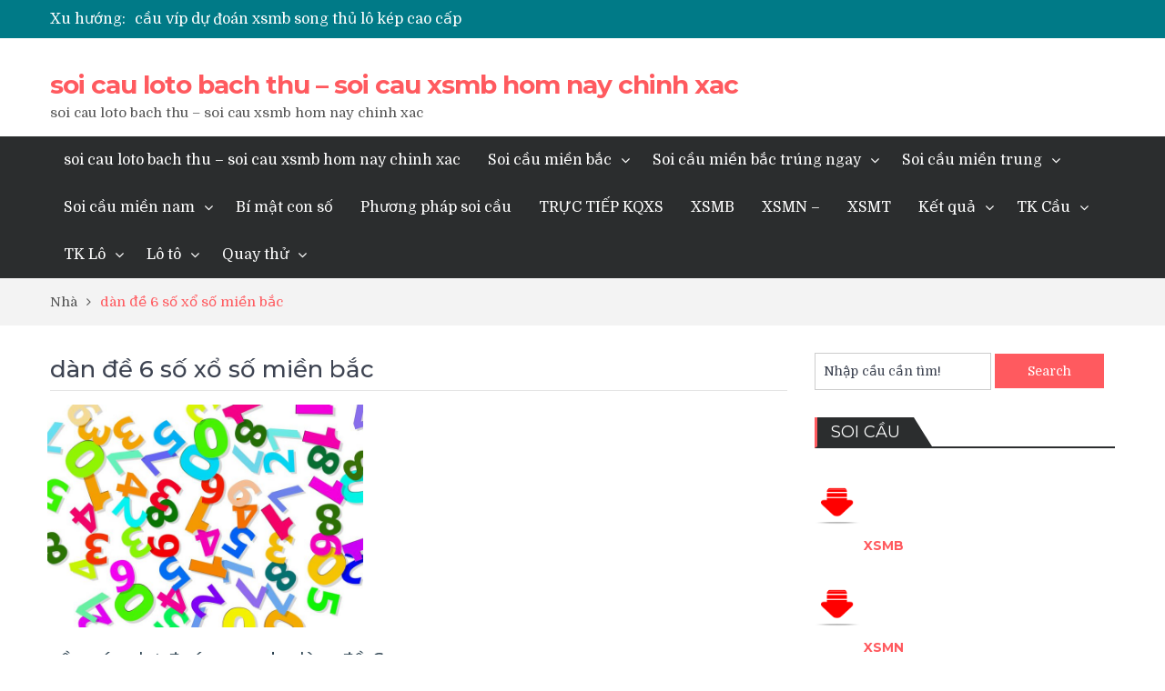

--- FILE ---
content_type: text/html; charset=utf-8
request_url: https://xososoicau.org/tag/dan-de-6-so-xo-so-mien-bac/
body_size: 11543
content:
<!DOCTYPE html><html lang="vi"><head><meta charset="UTF-8"><meta name="viewport" content="width=device-width, initial-scale=1"><link rel="profile" href="https://gmpg.org/xfn/11"><link rel="pingback" href="https://xososoicau.org/xmlrpc.php"><meta name="format-detection" content="telephone=no"><meta http-equiv="X-UA-Compatible" content="IE=edge"><meta name='robots' content='index, follow, max-image-preview:large, max-snippet:-1, max-video-preview:-1' /><link type="text/css" media="all" href="https://xososoicau.org/wp-content/cache/breeze-minification/css/breeze_ede465618f8ccfbec1d8394a3c90a02a.css" rel="stylesheet" /><title>d&agrave;n &#273;&#7873; 6 s&#7889; x&#7893; s&#7889; mi&#7873;n b&#7855;c</title><meta name="description" content="d&agrave;n &#273;&#7873; 6 s&#7889; x&#7893; s&#7889; mi&#7873;n b&#7855;c soi cau loto bach thu - soi cau xsmb hom nay chinh xac" /><link rel="canonical" href="https://xososoicau.org/tag/dan-de-6-so-xo-so-mien-bac/" /><meta property="og:locale" content="vi_VN" /><meta property="og:type" content="article" /><meta property="og:title" content="d&agrave;n &#273;&#7873; 6 s&#7889; x&#7893; s&#7889; mi&#7873;n b&#7855;c" /><meta property="og:description" content="d&agrave;n &#273;&#7873; 6 s&#7889; x&#7893; s&#7889; mi&#7873;n b&#7855;c soi cau loto bach thu - soi cau xsmb hom nay chinh xac" /><meta property="og:url" content="https://xososoicau.org/tag/dan-de-6-so-xo-so-mien-bac/" /><meta property="og:site_name" content="soi cau loto bach thu - soi cau xsmb hom nay chinh xac" /><meta name="twitter:card" content="summary_large_image" /> <script type="application/ld+json" class="yoast-schema-graph">{"@context":"https://schema.org","@graph":[{"@type":"CollectionPage","@id":"https://xososoicau.org/tag/dan-de-6-so-xo-so-mien-bac/","url":"https://xososoicau.org/tag/dan-de-6-so-xo-so-mien-bac/","name":"d&agrave;n &#273;&#7873; 6 s&#7889; x&#7893; s&#7889; mi&#7873;n b&#7855;c","isPartOf":{"@id":"https://xososoicau.org/#website"},"primaryImageOfPage":{"@id":"https://xososoicau.org/tag/dan-de-6-so-xo-so-mien-bac/#primaryimage"},"image":{"@id":"https://xososoicau.org/tag/dan-de-6-so-xo-so-mien-bac/#primaryimage"},"thumbnailUrl":"https://xososoicau.org/wp-content/uploads/2025/11/du-doan-xsmn.jpg","description":"d&agrave;n &#273;&#7873; 6 s&#7889; x&#7893; s&#7889; mi&#7873;n b&#7855;c soi cau loto bach thu - soi cau xsmb hom nay chinh xac","breadcrumb":{"@id":"https://xososoicau.org/tag/dan-de-6-so-xo-so-mien-bac/#breadcrumb"},"inLanguage":"vi"},{"@type":"ImageObject","inLanguage":"vi","@id":"https://xososoicau.org/tag/dan-de-6-so-xo-so-mien-bac/#primaryimage","url":"https://xososoicau.org/wp-content/uploads/2025/11/du-doan-xsmn.jpg","contentUrl":"https://xososoicau.org/wp-content/uploads/2025/11/du-doan-xsmn.jpg","width":960,"height":678,"caption":"Ch&#417;i d&agrave;i ng&agrave;y c&#7847;n d&#7921; &#273;o&aacute;n XSMN ch&iacute;nh x&aacute;c"},{"@type":"BreadcrumbList","@id":"https://xososoicau.org/tag/dan-de-6-so-xo-so-mien-bac/#breadcrumb","itemListElement":[{"@type":"ListItem","position":1,"name":"Home","item":"https://xososoicau.org/"},{"@type":"ListItem","position":2,"name":"d&agrave;n &#273;&#7873; 6 s&#7889; x&#7893; s&#7889; mi&#7873;n b&#7855;c"}]},{"@type":"WebSite","@id":"https://xososoicau.org/#website","url":"https://xososoicau.org/","name":"soi cau loto bach thu - soi cau xsmb hom nay chinh xac","description":"soi cau loto bach thu - soi cau xsmb hom nay chinh xac","potentialAction":[{"@type":"SearchAction","target":{"@type":"EntryPoint","urlTemplate":"https://xososoicau.org/?s={search_term_string}"},"query-input":"required name=search_term_string"}],"inLanguage":"vi"}]}</script> <link rel='dns-prefetch' href='//fonts.googleapis.com' /><link rel="alternate" type="application/rss+xml" title="D&ograve;ng th&ocirc;ng tin soi cau loto bach thu - soi cau xsmb hom nay chinh xac &raquo;" href="https://xososoicau.org/feed/" /><link rel="alternate" type="application/rss+xml" title="D&ograve;ng ph&#7843;n h&#7891;i soi cau loto bach thu - soi cau xsmb hom nay chinh xac &raquo;" href="https://xososoicau.org/comments/feed/" /><link rel="alternate" type="application/rss+xml" title="D&ograve;ng th&ocirc;ng tin cho Th&#7867; soi cau loto bach thu - soi cau xsmb hom nay chinh xac &raquo; d&agrave;n &#273;&#7873; 6 s&#7889; x&#7893; s&#7889; mi&#7873;n b&#7855;c" href="https://xososoicau.org/tag/dan-de-6-so-xo-so-mien-bac/feed/" /> <script type="text/javascript">/*  */
window._wpemojiSettings = {"baseUrl":"https:\/\/s.w.org\/images\/core\/emoji\/14.0.0\/72x72\/","ext":".png","svgUrl":"https:\/\/s.w.org\/images\/core\/emoji\/14.0.0\/svg\/","svgExt":".svg","source":{"concatemoji":"https:\/\/xososoicau.org\/wp-includes\/js\/wp-emoji-release.min.js?ver=6.4.7"}};
/*! This file is auto-generated */
!function(i,n){var o,s,e;function c(e){try{var t={supportTests:e,timestamp:(new Date).valueOf()};sessionStorage.setItem(o,JSON.stringify(t))}catch(e){}}function p(e,t,n){e.clearRect(0,0,e.canvas.width,e.canvas.height),e.fillText(t,0,0);var t=new Uint32Array(e.getImageData(0,0,e.canvas.width,e.canvas.height).data),r=(e.clearRect(0,0,e.canvas.width,e.canvas.height),e.fillText(n,0,0),new Uint32Array(e.getImageData(0,0,e.canvas.width,e.canvas.height).data));return t.every(function(e,t){return e===r[t]})}function u(e,t,n){switch(t){case"flag":return n(e,"\ud83c\udff3\ufe0f\u200d\u26a7\ufe0f","\ud83c\udff3\ufe0f\u200b\u26a7\ufe0f")?!1:!n(e,"\ud83c\uddfa\ud83c\uddf3","\ud83c\uddfa\u200b\ud83c\uddf3")&&!n(e,"\ud83c\udff4\udb40\udc67\udb40\udc62\udb40\udc65\udb40\udc6e\udb40\udc67\udb40\udc7f","\ud83c\udff4\u200b\udb40\udc67\u200b\udb40\udc62\u200b\udb40\udc65\u200b\udb40\udc6e\u200b\udb40\udc67\u200b\udb40\udc7f");case"emoji":return!n(e,"\ud83e\udef1\ud83c\udffb\u200d\ud83e\udef2\ud83c\udfff","\ud83e\udef1\ud83c\udffb\u200b\ud83e\udef2\ud83c\udfff")}return!1}function f(e,t,n){var r="undefined"!=typeof WorkerGlobalScope&&self instanceof WorkerGlobalScope?new OffscreenCanvas(300,150):i.createElement("canvas"),a=r.getContext("2d",{willReadFrequently:!0}),o=(a.textBaseline="top",a.font="600 32px Arial",{});return e.forEach(function(e){o[e]=t(a,e,n)}),o}function t(e){var t=i.createElement("script");t.src=e,t.defer=!0,i.head.appendChild(t)}"undefined"!=typeof Promise&&(o="wpEmojiSettingsSupports",s=["flag","emoji"],n.supports={everything:!0,everythingExceptFlag:!0},e=new Promise(function(e){i.addEventListener("DOMContentLoaded",e,{once:!0})}),new Promise(function(t){var n=function(){try{var e=JSON.parse(sessionStorage.getItem(o));if("object"==typeof e&&"number"==typeof e.timestamp&&(new Date).valueOf()<e.timestamp+604800&&"object"==typeof e.supportTests)return e.supportTests}catch(e){}return null}();if(!n){if("undefined"!=typeof Worker&&"undefined"!=typeof OffscreenCanvas&&"undefined"!=typeof URL&&URL.createObjectURL&&"undefined"!=typeof Blob)try{var e="postMessage("+f.toString()+"("+[JSON.stringify(s),u.toString(),p.toString()].join(",")+"));",r=new Blob([e],{type:"text/javascript"}),a=new Worker(URL.createObjectURL(r),{name:"wpTestEmojiSupports"});return void(a.onmessage=function(e){c(n=e.data),a.terminate(),t(n)})}catch(e){}c(n=f(s,u,p))}t(n)}).then(function(e){for(var t in e)n.supports[t]=e[t],n.supports.everything=n.supports.everything&&n.supports[t],"flag"!==t&&(n.supports.everythingExceptFlag=n.supports.everythingExceptFlag&&n.supports[t]);n.supports.everythingExceptFlag=n.supports.everythingExceptFlag&&!n.supports.flag,n.DOMReady=!1,n.readyCallback=function(){n.DOMReady=!0}}).then(function(){return e}).then(function(){var e;n.supports.everything||(n.readyCallback(),(e=n.source||{}).concatemoji?t(e.concatemoji):e.wpemoji&&e.twemoji&&(t(e.twemoji),t(e.wpemoji)))}))}((window,document),window._wpemojiSettings);
/*  */</script> <link rel='stylesheet' id='pt-magazine-fonts-css' href='//fonts.googleapis.com/css?family=Domine%3A400%2C700%7CMontserrat%3A300%2C400%2C500%2C600%2C700&#038;subset=latin%2Clatin-ext' type='text/css' media='all' /> <script type="text/javascript" id="breeze-prefetch-js-extra">/*  */
var breeze_prefetch = {"local_url":"https:\/\/xososoicau.org","ignore_remote_prefetch":"1","ignore_list":["\/","\/page\/(.)","\/wp-admin\/"]};
/*  */</script> <script type="text/javascript" src="https://xososoicau.org/wp-content/plugins/breeze/assets/js/js-front-end/breeze-prefetch-links.min.js?ver=2.1.6" id="breeze-prefetch-js"></script> <script type="text/javascript" src="https://xososoicau.org/wp-includes/js/jquery/jquery.min.js?ver=3.7.1" id="jquery-core-js"></script> <script type="text/javascript" src="https://xososoicau.org/wp-includes/js/jquery/jquery-migrate.min.js?ver=3.4.1" id="jquery-migrate-js"></script> <link rel="https://api.w.org/" href="https://xososoicau.org/wp-json/" /><link rel="alternate" type="application/json" href="https://xososoicau.org/wp-json/wp/v2/tags/1274" /><link rel="EditURI" type="application/rsd+xml" title="RSD" href="https://xososoicau.org/xmlrpc.php?rsd" /><meta name="generator" content="WordPress 6.4.7" /> <script async src="https://xososoicau.org/wp-content/uploads/breeze/google/gtag.js?id=G-HLB245W2K4"></script> <script>window.dataLayer = window.dataLayer || [];
			function gtag(){dataLayer.push(arguments);}
			gtag('js', new Date());
			gtag('config', 'G-HLB245W2K4');</script> <link rel="icon" href="https://xososoicau.org/wp-content/uploads/2025/08/c37bd88a56067175a4e20faef874c84b-100x100.jpg" sizes="32x32" /><link rel="icon" href="https://xososoicau.org/wp-content/uploads/2025/08/c37bd88a56067175a4e20faef874c84b.jpg" sizes="192x192" /><link rel="apple-touch-icon" href="https://xososoicau.org/wp-content/uploads/2025/08/c37bd88a56067175a4e20faef874c84b-252x250.jpg" /><meta name="msapplication-TileImage" content="https://xososoicau.org/wp-content/uploads/2025/08/c37bd88a56067175a4e20faef874c84b.jpg" /></head><body class="archive tag tag-dan-de-6-so-xo-so-mien-bac tag-1274 group-blog hfeed global-layout-right-sidebar blog-layout-grid"><div id="page" class="site"><header id="masthead" class="site-header" role="banner"><div class="top-header"><div class="container"><div class="top-header-content"><div class="top-info-left left"><div class="recent-stories-holder"> <span>Xu h&#432;&#7899;ng:</span><ul id="recent-news"><li> <a href="https://xososoicau.org/cau-vip-du-doan-xsmb-cap-3-cang-vip-cao-cap/">c&#7847;u v&iacute;p d&#7921; &#273;o&aacute;n xsmb c&#7863;p 3 c&agrave;ng v&iacute;p cao c&#7845;p</a></li><li> <a href="https://xososoicau.org/cau-vip-du-doan-xsmb-song-thu-lo-kep-cao-cap/">c&#7847;u v&iacute;p d&#7921; &#273;o&aacute;n xsmb song th&#7911; l&ocirc; k&eacute;p cao c&#7845;p</a></li><li> <a href="https://xososoicau.org/cau-vip-du-doan-xsmt-dac-biet-cao-cap/">c&#7847;u v&iacute;p d&#7921; &#273;o&aacute;n xsmt &#273;&#7863;c bi&#7879;t cao c&#7845;p</a></li><li> <a href="https://xososoicau.org/cau-vip-du-doan-xsmn-xiu-chu-cao-cap/">c&#7847;u v&iacute;p d&#7921; &#273;o&aacute;n xsmn x&iacute;u ch&#7911; cao c&#7845;p</a></li><li> <a href="https://xososoicau.org/cau-vip-du-doan-xsmb-dan-de-dau-duoi-cao-cap/">c&#7847;u v&iacute;p d&#7921; &#273;o&aacute;n xsmb d&agrave;n &#273;&#7873; &#273;&#7847;u &#273;u&ocirc;i cao c&#7845;p</a></li></ul></div></div><div class="top-info-right right"><div class="social-widgets"><div class="widget pt_magazine_widget_social"><div class="social-widgets"></div></div></div></div></div></div></div><div class="bottom-header"><div class="container"><div class="site-branding"><h2 class="site-title"><a href="https://xososoicau.org/" rel="home">soi cau loto bach thu &#8211; soi cau xsmb hom nay chinh xac</a></h2><h3 class="site-description">soi cau loto bach thu &#8211; soi cau xsmb hom nay chinh xac</h3></div></div></div><div class="sticky-wrapper" id="sticky-wrapper"><div class="main-navigation-holder home-icon-disabled"><div class="container"><div id="main-nav" class="full-width-nav clear-fix"><nav id="site-navigation" class="main-navigation" role="navigation"><div class="wrap-menu-content"><div class="menu-memu-container"><ul id="primary-menu" class="menu"><li id="menu-item-16987" class="menu-item menu-item-type-post_type menu-item-object-page menu-item-home menu-item-16987"><a href="https://xososoicau.org/trang-chu/">soi cau loto bach thu &ndash; soi cau xsmb hom nay chinh xac</a></li><li id="menu-item-17233" class="menu-item menu-item-type-taxonomy menu-item-object-category menu-item-has-children menu-item-17233"><a href="https://xososoicau.org/soi-cau-mien-bac/">Soi c&acirc;&#768;u mi&ecirc;&#768;n b&#259;&#769;c</a><ul class="sub-menu"><li id="menu-item-16970" class="menu-item menu-item-type-post_type menu-item-object-page menu-item-16970"><a href="https://xososoicau.org/cau-vip-du-doan-xsmb-bach-thu-lo-2-nhay-vip-cao-cap/">c&#7847;u v&iacute;p d&#7921; &#273;o&aacute;n xsmb b&#7841;ch th&#7911; l&ocirc; 2 nh&aacute;y cao c&#7845;p</a></li><li id="menu-item-16711" class="menu-item menu-item-type-post_type menu-item-object-page menu-item-16711"><a href="https://xososoicau.org/cau-vip-du-doan-xsmb-ba-cang-vip-cao-cap/">c&#7847;u v&iacute;p d&#7921; &#273;o&aacute;n xsmb ba c&agrave;ng v&iacute;p cao c&#7845;p</a></li><li id="menu-item-16712" class="menu-item menu-item-type-post_type menu-item-object-page menu-item-16712"><a href="https://xososoicau.org/cau-vip-du-doan-xsmb-bach-thu-de-cao-cap/">c&#7847;u v&iacute;p d&#7921; &#273;o&aacute;n xsmb b&#7841;ch th&#7911; &#273;&#7873; cao c&#7845;p</a></li><li id="menu-item-16713" class="menu-item menu-item-type-post_type menu-item-object-page menu-item-16713"><a href="https://xososoicau.org/cau-vip-du-doan-xsmb-bach-thu-lo-cao-cap/">c&#7847;u v&iacute;p d&#7921; &#273;o&aacute;n xsmb b&#7841;ch th&#7911; l&ocirc; cao c&#7845;p</a></li><li id="menu-item-16714" class="menu-item menu-item-type-post_type menu-item-object-page menu-item-16714"><a href="https://xososoicau.org/cau-vip-du-doan-xsmb-bach-thu-lo-kep-cao-cap/">c&#7847;u v&iacute;p d&#7921; &#273;o&aacute;n xsmb b&#7841;ch th&#7911; l&ocirc; k&eacute;p cao c&#7845;p</a></li><li id="menu-item-16715" class="menu-item menu-item-type-post_type menu-item-object-page menu-item-16715"><a href="https://xososoicau.org/cau-vip-du-doan-xsmb-cap-3-cang-vip-cao-cap/">c&#7847;u v&iacute;p d&#7921; &#273;o&aacute;n xsmb c&#7863;p 3 c&agrave;ng v&iacute;p cao c&#7845;p</a></li><li id="menu-item-16716" class="menu-item menu-item-type-post_type menu-item-object-page menu-item-16716"><a href="https://xososoicau.org/cau-vip-du-doan-xsmb-dan-de-4-con-cao-cap/">c&#7847;u v&iacute;p d&#7921; &#273;o&aacute;n d&agrave;n &#273;&#7873; 4 con mi&#7873;n b&#7855;c cao c&#7845;p</a></li><li id="menu-item-17151" class="menu-item menu-item-type-post_type menu-item-object-page menu-item-17151"><a href="https://xososoicau.org/cau-vip-du-doan-xsmb-dan-de-6-con-cao-cap/">c&#7847;u v&iacute;p d&#7921; &#273;o&aacute;n xsmb d&agrave;n &#273;&#7873; 6 con cao c&#7845;p</a></li><li id="menu-item-17150" class="menu-item menu-item-type-post_type menu-item-object-page menu-item-17150"><a href="https://xososoicau.org/cau-vip-du-doan-xsmb-dan-de-8-con-cao-cap/">c&#7847;u v&iacute;p d&#7921; &#273;o&aacute;n d&agrave;n &#273;&#7873; 8 con mi&#7873;n b&#7855;c cao c&#7845;p</a></li><li id="menu-item-17149" class="menu-item menu-item-type-post_type menu-item-object-page menu-item-17149"><a href="https://xososoicau.org/cau-vip-du-doan-xsmb-dan-de-10-con-cao-cap/">c&#7847;u v&iacute;p d&#7921; &#273;o&aacute;n d&agrave;n &#273;&#7873; 10 con mi&#7873;n b&#7855;c cao c&#7845;p</a></li><li id="menu-item-16717" class="menu-item menu-item-type-post_type menu-item-object-page menu-item-16717"><a href="https://xososoicau.org/cau-vip-du-doan-xsmb-dan-de-dau-duoi-cao-cap/">c&#7847;u v&iacute;p d&#7921; &#273;o&aacute;n xsmb d&agrave;n &#273;&#7873; &#273;&#7847;u &#273;u&ocirc;i cao c&#7845;p</a></li><li id="menu-item-16718" class="menu-item menu-item-type-post_type menu-item-object-page menu-item-16718"><a href="https://xososoicau.org/cau-vip-du-doan-xsmb-dan-lo-10-con-cao-cap/">c&#7847;u v&iacute;p d&#7921; &#273;o&aacute;n xsmb d&agrave;n l&ocirc; 10 con cao c&#7845;p</a></li><li id="menu-item-16719" class="menu-item menu-item-type-post_type menu-item-object-page menu-item-16719"><a href="https://xososoicau.org/cau-vip-du-doan-xsmb-dan-lo-4-con-cao-cap/">c&#7847;u v&iacute;p d&#7921; &#273;o&aacute;n xsmb d&agrave;n l&ocirc; 4 con cao c&#7845;p</a></li></ul></li><li id="menu-item-17234" class="menu-item menu-item-type-taxonomy menu-item-object-category menu-item-has-children menu-item-17234"><a href="https://xososoicau.org/soi-cau-mien-bac-trung-ngay/">Soi c&acirc;&#768;u mi&ecirc;&#768;n b&#259;&#769;c tru&#769;ng ngay</a><ul class="sub-menu"><li id="menu-item-16720" class="menu-item menu-item-type-post_type menu-item-object-page menu-item-16720"><a href="https://xososoicau.org/cau-vip-du-doan-xsmb-dan-lo-6-con-cao-cap/">c&#7847;u v&iacute;p d&#7921; &#273;o&aacute;n xsmb d&agrave;n l&ocirc; 6 con cao c&#7845;p</a></li><li id="menu-item-16721" class="menu-item menu-item-type-post_type menu-item-object-page menu-item-16721"><a href="https://xososoicau.org/cau-vip-du-doan-xsmb-dan-lo-8-con-cao-cap/">c&#7847;u v&iacute;p d&#7921; &#273;o&aacute;n xsmb d&agrave;n l&ocirc; 8 con cao c&#7845;p</a></li><li id="menu-item-16722" class="menu-item menu-item-type-post_type menu-item-object-page menu-item-16722"><a href="https://xososoicau.org/cau-vip-du-doan-xsmb-lo-xien-2-cao-cap/">c&#7847;u v&iacute;p d&#7921; &#273;o&aacute;n xsmb l&ocirc; xi&ecirc;n 2 cao c&#7845;p</a></li><li id="menu-item-16723" class="menu-item menu-item-type-post_type menu-item-object-page menu-item-16723"><a href="https://xososoicau.org/cau-vip-du-doan-xsmb-lo-xien-3-cao-cap/">c&#7847;u v&iacute;p d&#7921; &#273;o&aacute;n xsmb l&ocirc; xi&ecirc;n 3 cao c&#7845;p</a></li><li id="menu-item-16724" class="menu-item menu-item-type-post_type menu-item-object-page menu-item-16724"><a href="https://xososoicau.org/cau-vip-du-doan-xsmb-lo-xien-4-cao-cap/">c&#7847;u v&iacute;p d&#7921; &#273;o&aacute;n xsmb l&ocirc; xi&ecirc;n 4 cao c&#7845;p</a></li><li id="menu-item-16725" class="menu-item menu-item-type-post_type menu-item-object-page menu-item-16725"><a href="https://xososoicau.org/cau-vip-du-doan-xsmb-song-thu-de-cao-cap/">c&#7847;u v&iacute;p d&#7921; &#273;o&aacute;n xsmb song th&#7911; &#273;&#7873; cao c&#7845;p</a></li><li id="menu-item-16726" class="menu-item menu-item-type-post_type menu-item-object-page menu-item-16726"><a href="https://xososoicau.org/cau-vip-du-doan-xsmb-song-thu-lo-cao-cap/">c&#7847;u v&iacute;p d&#7921; &#273;o&aacute;n xsmb song th&#7911; l&ocirc; cao c&#7845;p</a></li><li id="menu-item-16727" class="menu-item menu-item-type-post_type menu-item-object-page menu-item-16727"><a href="https://xososoicau.org/cau-vip-du-doan-xsmb-song-thu-lo-kep-cao-cap/">c&#7847;u v&iacute;p d&#7921; &#273;o&aacute;n xsmb song th&#7911; l&ocirc; k&eacute;p cao c&#7845;p</a></li></ul></li><li id="menu-item-17236" class="menu-item menu-item-type-taxonomy menu-item-object-category menu-item-has-children menu-item-17236"><a href="https://xososoicau.org/soi-cau-mien-trung/">Soi c&acirc;&#768;u mi&ecirc;&#768;n trung</a><ul class="sub-menu"><li id="menu-item-16737" class="menu-item menu-item-type-post_type menu-item-object-page menu-item-16737"><a href="https://xososoicau.org/cau-vip-du-doan-xsmt-bao-lo-cao-cap/">c&#7847;u v&iacute;p d&#7921; &#273;o&aacute;n xsmt bao l&ocirc; cao c&#7845;p</a></li><li id="menu-item-16738" class="menu-item menu-item-type-post_type menu-item-object-page menu-item-16738"><a href="https://xososoicau.org/cau-vip-du-doan-xsmt-cap-xiu-chu-cao-cap/">c&#7847;u v&iacute;p d&#7921; &#273;o&aacute;n xsmt c&#7863;p x&iacute;u ch&#7911; cao c&#7845;p</a></li><li id="menu-item-16739" class="menu-item menu-item-type-post_type menu-item-object-page menu-item-16739"><a href="https://xososoicau.org/cau-vip-du-doan-xsmt-dac-biet-cao-cap/">c&#7847;u v&iacute;p d&#7921; &#273;o&aacute;n xsmt &#273;&#7863;c bi&#7879;t cao c&#7845;p</a></li><li id="menu-item-16740" class="menu-item menu-item-type-post_type menu-item-object-page menu-item-16740"><a href="https://xososoicau.org/cau-vip-du-doan-xsmt-giai-tam-cao-cap/">c&#7847;u v&iacute;p d&#7921; &#273;o&aacute;n xsmt gi&#7843;i t&aacute;m cao c&#7845;p</a></li><li id="menu-item-16741" class="menu-item menu-item-type-post_type menu-item-object-page menu-item-16741"><a href="https://xososoicau.org/cau-vip-du-doan-xsmt-lo-3-cao-cap/">c&#7847;u v&iacute;p d&#7921; &#273;o&aacute;n xsmt l&ocirc; 3 s&#7889; cao c&#7845;p</a></li><li id="menu-item-16742" class="menu-item menu-item-type-post_type menu-item-object-page menu-item-16742"><a href="https://xososoicau.org/cau-vip-du-doan-xsmt-dau-duoi-giai-8-cao-cap/">c&#7847;u v&iacute;p d&#7921; &#273;o&aacute;n xsmt s&#7899; &#273;&#7847;u &#273;u&ocirc;i gi&#7843;i 8 cao c&#7845;p</a></li><li id="menu-item-16743" class="menu-item menu-item-type-post_type menu-item-object-page menu-item-16743"><a href="https://xososoicau.org/cau-vip-du-doan-xsmt-dau-duoi-giai-dac-biet-cao-cap/">c&#7847;u v&iacute;p xsmt s&#7899; &#273;&#7847;u &#273;u&ocirc;i gi&#7843;i &#273;&#7863;c bi&#7879;t cao c&#7845;p</a></li><li id="menu-item-16744" class="menu-item menu-item-type-post_type menu-item-object-page menu-item-16744"><a href="https://xososoicau.org/cau-vip-du-doan-xsmt-song-thu-lo-cao-cap/">c&#7847;u v&iacute;p d&#7921; &#273;o&aacute;n xsmt song th&#7911; l&ocirc; cao c&#7845;p</a></li><li id="menu-item-16745" class="menu-item menu-item-type-post_type menu-item-object-page menu-item-16745"><a href="https://xososoicau.org/cau-vip-du-doan-xsmt-xiu-chu-cao-cap/">c&#7847;u v&iacute;p d&#7921; &#273;o&aacute;n xsmt x&iacute;u ch&#7911; cao c&#7845;p</a></li></ul></li><li id="menu-item-17235" class="menu-item menu-item-type-taxonomy menu-item-object-category menu-item-has-children menu-item-17235"><a href="https://xososoicau.org/soi-cau-mien-nam/">Soi c&acirc;&#768;u mi&ecirc;&#768;n nam</a><ul class="sub-menu"><li id="menu-item-16736" class="menu-item menu-item-type-post_type menu-item-object-page menu-item-16736"><a href="https://xososoicau.org/cau-vip-du-doan-xsmn-xiu-chu-cao-cap/">c&#7847;u v&iacute;p d&#7921; &#273;o&aacute;n xsmn x&iacute;u ch&#7911; cao c&#7845;p</a></li><li id="menu-item-16728" class="menu-item menu-item-type-post_type menu-item-object-page menu-item-16728"><a href="https://xososoicau.org/cau-vip-du-doan-xsmn-bao-lo-cao-cap/">c&#7847;u v&iacute;p d&#7921; &#273;o&aacute;n xsmn bao l&ocirc; cao c&#7845;p</a></li><li id="menu-item-16729" class="menu-item menu-item-type-post_type menu-item-object-page menu-item-16729"><a href="https://xososoicau.org/cau-vip-du-doan-xsmn-cap-xiu-chu-cao-cap/">c&#7847;u v&iacute;p d&#7921; &#273;o&aacute;n xsmn c&#7863;p x&iacute;u ch&#7911; cao c&#7845;p</a></li><li id="menu-item-16730" class="menu-item menu-item-type-post_type menu-item-object-page menu-item-16730"><a href="https://xososoicau.org/cau-vip-du-doan-xsmn-dac-biet-cao-cap/">c&#7847;u v&iacute;p d&#7921; &#273;o&aacute;n xsmn &#273;&#7863;c bi&#7879;t cao c&#7845;p</a></li><li id="menu-item-16731" class="menu-item menu-item-type-post_type menu-item-object-page menu-item-16731"><a href="https://xososoicau.org/cau-vip-du-doan-xsmn-giai-tam-cao-cap/">c&#7847;u v&iacute;p d&#7921; &#273;o&aacute;n xsmn gi&#7843;i t&aacute;m cao c&#7845;p</a></li><li id="menu-item-16732" class="menu-item menu-item-type-post_type menu-item-object-page menu-item-16732"><a href="https://xososoicau.org/cau-vip-du-doan-xsmn-lo-3-cao-cap/">c&#7847;u v&iacute;p d&#7921; &#273;o&aacute;n xsmn l&ocirc; 3 s&#7889; cao c&#7845;p</a></li><li id="menu-item-16733" class="menu-item menu-item-type-post_type menu-item-object-page menu-item-16733"><a href="https://xososoicau.org/cau-vip-du-doan-xsmn-dau-duoi-giai-8-cao-cap/">c&#7847;u v&iacute;p d&#7921; &#273;o&aacute;n xsmn s&#7899; &#273;&#7847;u &#273;u&ocirc;i gi&#7843;i 8 cao c&#7845;p</a></li><li id="menu-item-16734" class="menu-item menu-item-type-post_type menu-item-object-page menu-item-16734"><a href="https://xososoicau.org/cau-vip-du-doan-xsmn-dau-duoi-giai-dac-biet-cao-cap/">c&#7847;u v&iacute;p xsmn s&#7899; &#273;&#7847;u &#273;u&ocirc;i gi&#7843;i &#273;&#7863;c bi&#7879;t cao c&#7845;p</a></li><li id="menu-item-16735" class="menu-item menu-item-type-post_type menu-item-object-page menu-item-16735"><a href="https://xososoicau.org/cau-vip-du-doan-xsmn-song-thu-lo-cao-cap/">c&#7847;u v&iacute;p d&#7921; &#273;o&aacute;n xsmn song th&#7911; l&ocirc; cao c&#7845;p</a></li></ul></li><li id="menu-item-17231" class="menu-item menu-item-type-taxonomy menu-item-object-category menu-item-17231"><a href="https://xososoicau.org/bi-ma%cc%a3t-con-so/">Bi&#769; m&acirc;&#803;t con s&ocirc;&#769;</a></li><li id="menu-item-17232" class="menu-item menu-item-type-taxonomy menu-item-object-category menu-item-17232"><a href="https://xososoicau.org/phuong-phap-soi-cau/">Ph&#432;&#417;ng pha&#769;p soi c&acirc;&#768;u</a></li><li id="menu-item-16959" class="menu-item menu-item-type-post_type menu-item-object-post menu-item-16959"><a href="https://xososoicau.org/truc-tiep-kqxs/">TR&#7920;C TI&#7870;P KQXS</a></li><li id="menu-item-17764" class="menu-item menu-item-type-post_type menu-item-object-post menu-item-17764"><a href="https://xososoicau.org/xsmb-ket-qua-xo-so-mien-bac-30-ngay/">XSMB</a></li><li id="menu-item-17765" class="menu-item menu-item-type-post_type menu-item-object-post menu-item-17765"><a href="https://xososoicau.org/xsmn-xo-so-mien-nam/">XSMN &ndash;</a></li><li id="menu-item-17766" class="menu-item menu-item-type-post_type menu-item-object-post menu-item-17766"><a href="https://xososoicau.org/xsmt-ket-qua-mien-trung/">XSMT</a></li><li id="menu-item-17767" class="menu-item menu-item-type-post_type menu-item-object-post menu-item-has-children menu-item-17767"><a href="https://xososoicau.org/kqxs-truc-tiep-ket-qua-xo-so-hom-nay/">K&#7871;t qu&#7843;</a><ul class="sub-menu"><li id="menu-item-17768" class="menu-item menu-item-type-post_type menu-item-object-post menu-item-17768"><a href="https://xososoicau.org/vietlott-ket-qua-vietlott-hom-nay/">Vietlott</a></li><li id="menu-item-17769" class="menu-item menu-item-type-post_type menu-item-object-post menu-item-17769"><a href="https://xososoicau.org/vietlott-ket-qua-vietlott-hom-nay/">K&#7871;t Qu&#7843; Vietlott</a></li><li id="menu-item-17770" class="menu-item menu-item-type-post_type menu-item-object-post menu-item-17770"><a href="https://xososoicau.org/xs-mega-xs-mega-6-45-an-chac/">XS Mega 6/45</a></li><li id="menu-item-17771" class="menu-item menu-item-type-post_type menu-item-object-post menu-item-17771"><a href="https://xososoicau.org/xo-so-max-4d-chuan-3-mien-an-chac-chan/">XS Max 4D</a></li><li id="menu-item-17772" class="menu-item menu-item-type-post_type menu-item-object-post menu-item-17772"><a href="https://xososoicau.org/xs-power-ket-qua-xs-power-6-55/">Power 6/55</a></li><li id="menu-item-17773" class="menu-item menu-item-type-post_type menu-item-object-post menu-item-17773"><a href="https://xososoicau.org/ket-qua-xo-so-max-3d/">XS Max 3D</a></li></ul></li><li id="menu-item-17774" class="menu-item menu-item-type-post_type menu-item-object-post menu-item-has-children menu-item-17774"><a href="https://xososoicau.org/soi-cau-bach-thu-xsmb-chuan/">TK C&#7847;u</a><ul class="sub-menu"><li id="menu-item-17775" class="menu-item menu-item-type-post_type menu-item-object-post menu-item-17775"><a href="https://xososoicau.org/soi-cau-bach-thu-xsmb-chuan/">TK C&#7847;u B&#7841;ch th&#7911; (MB)</a></li><li id="menu-item-17776" class="menu-item menu-item-type-post_type menu-item-object-post menu-item-17776"><a href="https://xososoicau.org/cau-lat-lien-tuc/">L&#7853;t li&ecirc;n t&#7909;c (MB)</a></li><li id="menu-item-17777" class="menu-item menu-item-type-post_type menu-item-object-post menu-item-17777"><a href="https://xososoicau.org/cau-ve-ca-cap-chuan-mb/">C&#7847;u v&#7873; c&#7843; c&#7863;p (MB)</a></li><li id="menu-item-17778" class="menu-item menu-item-type-post_type menu-item-object-post menu-item-17778"><a href="https://xososoicau.org/cau-ve-nhieu-nhay-chuan-chac/">V&#7873; nhi&#7873;u nh&aacute;y (MB)</a></li><li id="menu-item-17779" class="menu-item menu-item-type-post_type menu-item-object-post menu-item-17779"><a href="https://xososoicau.org/cau-mien-nam-hom-nay-3-mien-tuan-nay/">C&#7847;u mi&#7873;n Nam</a></li><li id="menu-item-17780" class="menu-item menu-item-type-post_type menu-item-object-post menu-item-17780"><a href="https://xososoicau.org/cau-mien-trung-30-ngay-an-chac/">C&#7847;u mi&#7873;n Trung</a></li></ul></li><li id="menu-item-17781" class="menu-item menu-item-type-post_type menu-item-object-post menu-item-has-children menu-item-17781"><a href="https://xososoicau.org/thong-ke-lo-gan-mien-bac/">TK L&ocirc;</a><ul class="sub-menu"><li id="menu-item-17782" class="menu-item menu-item-type-post_type menu-item-object-post menu-item-17782"><a href="https://xososoicau.org/thong-ke-lo-gan-mien-bac/">L&ocirc; gan</a></li><li id="menu-item-17783" class="menu-item menu-item-type-post_type menu-item-object-post menu-item-17783"><a href="https://xososoicau.org/thong-ke-lo-xien-chuan-dan/">L&ocirc; xi&ecirc;n</a></li><li id="menu-item-17784" class="menu-item menu-item-type-post_type menu-item-object-post menu-item-17784"><a href="https://xososoicau.org/thong-ke-lo-kep-30-ngay-trong-thang/">L&ocirc; k&eacute;p</a></li><li id="menu-item-17785" class="menu-item menu-item-type-post_type menu-item-object-post menu-item-17785"><a href="https://xososoicau.org/thong-ke-theo-dau-chuan-hom-nay/">TK &#273;&#7847;u</a></li><li id="menu-item-17786" class="menu-item menu-item-type-post_type menu-item-object-post menu-item-17786"><a href="https://xososoicau.org/thong-ke-duoi-30-ngay/">TK &#273;u&ocirc;i</a></li><li id="menu-item-17787" class="menu-item menu-item-type-post_type menu-item-object-post menu-item-17787"><a href="https://xososoicau.org/thong-ke-dac-biet-an-chac/">TK gi&#7843;i &#273;&#7863;c bi&#7879;t</a></li><li id="menu-item-17788" class="menu-item menu-item-type-post_type menu-item-object-post menu-item-17788"><a href="https://xososoicau.org/thong-ke-tan-suat-hien-ve-deu/">TK l&#7847;n xu&#7845;t hi&#7879;n</a></li><li id="menu-item-17789" class="menu-item menu-item-type-post_type menu-item-object-post menu-item-17789"><a href="https://xososoicau.org/thong-ke-00-99-chac-an/">TK 00-99</a></li></ul></li><li id="menu-item-17790" class="menu-item menu-item-type-post_type menu-item-object-post menu-item-has-children menu-item-17790"><a href="https://xososoicau.org/ket-qua-lo-to-3-mien/">L&ocirc; t&ocirc;</a><ul class="sub-menu"><li id="menu-item-17791" class="menu-item menu-item-type-post_type menu-item-object-post menu-item-17791"><a href="https://xososoicau.org/ket-qua-lo-to-3-mien/">L&ocirc; t&ocirc; mi&#7873;n B&#7855;c</a></li><li id="menu-item-17792" class="menu-item menu-item-type-post_type menu-item-object-post menu-item-17792"><a href="https://xososoicau.org/ket-qua-mien-nam-chuan-an/">L&ocirc; t&ocirc; mi&#7873;n Nam</a></li><li id="menu-item-17793" class="menu-item menu-item-type-post_type menu-item-object-post menu-item-17793"><a href="https://xososoicau.org/ket-qua-lo-to-mien-trung-hom-nay/">L&ocirc; t&ocirc; mi&#7873;n Trung</a></li></ul></li><li id="menu-item-17794" class="menu-item menu-item-type-post_type menu-item-object-post menu-item-has-children menu-item-17794"><a href="https://xososoicau.org/quay-thu-xo-so-3-mien/">Quay th&#7917;</a><ul class="sub-menu"><li id="menu-item-17795" class="menu-item menu-item-type-post_type menu-item-object-post menu-item-17795"><a href="https://xososoicau.org/quay-thu-xo-so-3-mien/">Quay th&#7917; XSMB</a></li><li id="menu-item-17796" class="menu-item menu-item-type-post_type menu-item-object-post menu-item-17796"><a href="https://xososoicau.org/quay-thu-xo-so-mien-trung/">Quay th&#7917; XSMT</a></li><li id="menu-item-17797" class="menu-item menu-item-type-post_type menu-item-object-post menu-item-17797"><a href="https://xososoicau.org/quay-thu-xo-so-mien-nam/">Quay th&#7917; XSMN</a></li></ul></li></ul></div></div></nav></div></div></div></div></header><div id="breadcrumb"><div class="container"><div role="navigation" aria-label="Breadcrumbs" class="breadcrumb-trail breadcrumbs" itemprop="breadcrumb"><ul class="trail-items" itemscope itemtype="http://schema.org/BreadcrumbList"><meta name="numberOfItems" content="2" /><meta name="itemListOrder" content="Ascending" /><li itemprop="itemListElement" itemscope itemtype="http://schema.org/ListItem" class="trail-item trail-begin"><a href="https://xososoicau.org/" rel="home" itemprop="item"><span itemprop="name">Nh&agrave;</span></a><meta itemprop="position" content="1" /></li><li itemprop="itemListElement" itemscope itemtype="http://schema.org/ListItem" class="trail-item trail-end"><span itemprop="item">d&agrave;n &#273;&#7873; 6 s&#7889; x&#7893; s&#7889; mi&#7873;n b&#7855;c</span><meta itemprop="position" content="2" /></li></ul></div></div></div><div id="content" class="site-content"><div class="container"><div class="inner-wrapper"><div id="primary" class="content-area"><main id="main" class="site-main" role="main"><header class="entry-header"><h1>d&agrave;n &#273;&#7873; 6 s&#7889; x&#7893; s&#7889; mi&#7873;n b&#7855;c</h1></header><div class="inner-wrapper"><article id="post-17143" class="post-17143 post type-post status-publish format-standard has-post-thumbnail hentry category-soi-cau-mien-bac category-soi-cau-mien-bac-trung-ngay tag-cac-de-mien-phi-ebook tag-cach-soi-cau-lo-de-mien-bac tag-cach-soi-cau-lo-de-moi-nhat tag-cach-tinh-soi-cau-lo-de tag-cau-dan-de-6-con-xsmb tag-cau-dan-de-hom-nay-00-99 tag-cau-dan-de-hom-nay-207 tag-cau-dan-de-hom-nay-con-ngay tag-cau-dan-de-hom-nay-ngay-mai tag-cau-dan-de-hom-nay-youtube tag-cau-dan-de-xo-so-204 tag-cau-dan-de-xo-so-hom-nay tag-cau-de-2-cua tag-cau-de-chay-2-ngay tag-cau-de-xo-so-mien-bac-hom-nay tag-cau-lo-de-3-mien-ong tag-cau-lo-de-3-mien-quang-ngai tag-cau-lo-de-3-mien-rong-bach-kim tag-cau-lo-de-chinh-xac-duong tag-cau-lo-de-chinh-xac-thang tag-cau-lo-de-chinh-xac-uop tag-cau-lo-de-chinh-xac-uot tag-cau-lo-de-hom-nay-imo tag-cau-lo-de-hom-nay-ong tag-cau-lo-de-sieu-vip-99 tag-cau-lo-de-sieu-vip-nhat tag-cau-lo-de-sieu-vip-rong-bach-kim tag-cau-lo-de-sieu-vip-ungdung-mobi tag-cau-lo-de-sieu-vip-yame tag-cau-lo-de-xo-so-777-hom-nay tag-cau-lo-de-xo-so-daklak tag-cau-lo-de-xo-so-gia-lai tag-cau-lo-de-xo-so-oi-hom-nay tag-cau-lo-de-xo-so-rong-bach-kim tag-cau-lo-de-xsmb-am-duong tag-cau-lo-de-xsmb-ba-mien tag-cau-lo-de-xsmb-bac-nho-hom-nay tag-cau-lo-de-xsmb-dac-biet tag-cau-so-de-3-mien-100 tag-cau-so-de-3-mien-100-ngay tag-cau-so-de-3-mien-an-bao-nhieu tag-cau-so-de-chinh-xac-3-cang tag-cau-so-de-chinh-xac-45 tag-cau-so-de-chinh-xac-50 tag-cau-so-de-chinh-xac-bac tag-cau-so-de-chinh-xac-duy-nhat tag-cau-so-de-chinh-xac-viet-nam tag-cau-so-de-mien-bac-a-hang-tuan tag-cau-so-de-mien-bac-app-choi tag-cau-so-de-mien-bac-e-an-bao-nhieu tag-cau-so-de-mien-bac-u tag-cau-so-de-mien-phi-36 tag-cau-so-de-mien-phi-data tag-cau-vip-du-doan-xsmb-dan-de-6-con tag-cho-so-de-mien-phi-hom-nay tag-dan-de-10-so-ngay-hom-nay tag-dan-de-6-con-cao-cap tag-dan-de-6-so-nuoi-khung-3-ngay-mien-phi tag-dan-de-6-so-qua-tram tag-dan-de-6-so-rong-bach-kim tag-dan-de-6-so-sieu-chuan tag-dan-de-6-so-sieu-vip-mien-bac tag-dan-de-6-so-soi-cau tag-dan-de-6-so-song-thu-lo tag-dan-de-6-so-supper-vip tag-dan-de-6-so-thanh-pho tag-dan-de-6-so-to tag-dan-de-6-so-to-la-gi tag-dan-de-6-so-to-mien-bac tag-dan-de-6-so-to-mien-bac-hom-nay tag-dan-de-6-so-to-ngay-hom-nay tag-dan-de-6-so-to-xsmb tag-dan-de-6-so-trong-lo-de-la-gi tag-dan-de-6-so-va-doc-thu-lo-la-gi tag-dan-de-6-so-va-song-thu-lo-la-gi tag-dan-de-6-so-ve-con-gi tag-dan-de-6-so-ve-so-gi tag-dan-de-6-so-vip tag-dan-de-6-so-vip-hom-nay tag-dan-de-6-so-vip-la-gi tag-dan-de-6-so-vip-mien-bac tag-dan-de-6-so-vip-mien-bac-hom-nay tag-dan-de-6-so-xien-2 tag-dan-de-6-so-xien-3 tag-dan-de-6-so-xo-so tag-dan-de-6-so-xo-so-mien-bac tag-dan-de-6-so-xo-so-mien-bac-hom-nay tag-dan-de-6-so-xsmb tag-dan-de-6-so-xsmb-hom-nay tag-dan-de-64-so-ngay-hom-nay tag-dan-de-de-6-so-mien-bac tag-dan-de-de-6-so-mien-phi tag-dan-de-mb-chuan-6-so-dan-de-8-so-mien-bac tag-dan-de-mien-bac-en tag-dan-de-vua-soi-cau tag-dan-de-xsmb-toi-nay-chinh-xac-nhat tag-dan-de-xsmb-toi-nay-o-dau tag-dan-de-xsmb-toi-nay-ve-bao-nhieu tag-du-doan-lo-bach-thu-888 tag-du-doan-cau-dan-de-6-so tag-du-doan-chinh-xac-dan-de-6-so tag-du-doan-dan-de-6-so tag-du-doan-dan-de-6-so-hom-nay tag-du-doan-dan-de-6-so-mien-bac tag-du-doan-dan-de-hom-nay-366 tag-du-doan-dan-de-hom-nay-50-so tag-du-doan-dan-de-hom-nay-60-ngay tag-du-doan-dan-de-hom-nay-eximbank tag-du-doan-dan-de-hom-nay-ha-noi tag-du-doan-dan-de-hom-nay-so-gi-dep tag-du-doan-dan-de-hom-nay-uma tag-du-doan-dan-de-xo-so-cham-net tag-du-doan-dan-de-xo-so-dai-phat tag-du-doan-dan-de-xo-so-iwin tag-du-doan-dan-de-xo-so-lo-to tag-du-doan-dan-de-xsmb tag-du-doan-dan-de-xsmb-lo-to tag-du-doan-lo-dan-de-6-so tag-du-doan-lo-dan-de-6-so-mien-bac-hom-nay tag-du-doan-so-de-hom-nay-97 tag-du-doan-so-de-hom-nay-9999 tag-du-doan-so-de-hom-nay-uu-dai tag-du-doan-so-de-mien-nam-hom-nay tag-du-doan-so-de-mien-phi-an tag-du-doan-so-de-mien-phi-extra tag-du-doan-so-de-ngay-mai-24-thang-6 tag-du-doan-so-de-ngay-mai-4-7 tag-du-doan-so-de-ngay-mai-6-thang-2 tag-du-doan-so-de-ngay-mai-9-5 tag-du-doan-so-de-ngay-mai-mien-trung tag-du-doan-so-de-ngay-mai-o-to tag-du-doan-so-de-ngay-mai-theo-gio tag-du-doan-so-de-toi-nay-28 tag-du-doan-so-de-toi-nay-duy-nhat tag-du-doan-so-de-toi-nay-online tag-du-doan-so-de-toi-nay-soi-cau-mien-bac tag-du-doan-soi-cau-6-so-vip-mien-bac tag-danh-dan-de-6-so-an-bao-nhieu tag-de-dau-de-duoi-la-gi tag-de-dau-duoi-in tag-de-dau-duoi-on tag-de-dau-duoi-xstn tag-de-hom-nay-xo-so-mien-bac tag-di-xin-so-de tag-hom-nay-dai-tien-giang-danh-de-so-may tag-huong-dan-danh-dau-duoi-trong-so-de tag-huong-dan-soi-cau-lo-de-mien-bac tag-luan-so-de-hom-nay tag-so-de-hai-phong-hom-nay tag-so-de-hom-nay-24 tag-so-de-hom-nay-em-oi tag-so-de-hom-nay-iran tag-so-de-hom-nay-uong-bao-nhieu tag-so-de-mien-bac-mien-phi tag-so-de-mien-phi-an-giang-hom-nay tag-so-de-mien-phi-avatar tag-so-de-mien-phi-azota tag-so-de-mien-phi-rmit tag-so-de-mien-phi-tainhachay-biz tag-so-de-ngay-mai-a-trung-roi tag-soi-cau-9-9 tag-soi-cau-dan-de-8-so tag-soi-cau-dan-de-10-so-hay-ra tag-soi-cau-dan-de-an-cao tag-soi-cau-dan-de-chinh-xac-100-100 tag-soi-cau-dan-de-chinh-xac-100-2-ngay tag-soi-cau-dan-de-chinh-xac-100-247 tag-soi-cau-dan-de-chinh-xac-100-ampoule tag-soi-cau-dan-de-chinh-xac-100-khong-10 tag-soi-cau-dan-de-chinh-xac-100-ngay tag-soi-cau-dan-de-chinh-xac-100-trx tag-soi-cau-dan-de-chinh-xac-dep tag-soi-cau-dan-de-chinh-xac-em tag-soi-cau-dan-de-hom-nay-56 tag-soi-cau-dan-de-hom-nay-excel tag-soi-cau-dan-de-hom-nay-hay-nhat tag-soi-cau-dan-de-hom-nay-remix tag-soi-cau-dan-de-hom-nay-uy-tin tag-soi-cau-dan-de-hom-nay-yen-nhat tag-soi-cau-dan-de-ielts tag-soi-cau-dan-de-sieu-chuan-rong-vang tag-soi-cau-dan-de-toi-nay-36-so-bat-bai tag-soi-cau-dan-de-toi-nay-36-so-nuoi-khung tag-soi-cau-dan-de-toi-nay-online tag-soi-cau-dan-de-toi-nay-so-gi tag-soi-cau-dan-de-toi-nay-uot tag-soi-cau-dan-de-toi-nay-xsmb-hom-nay tag-soi-cau-dan-de-xo-so-50-so-mien-bac tag-soi-cau-dan-de-xsmb-bac tag-soi-cau-dan-de-xsmb-lo-gan tag-soi-cau-lo-de-kien-giang-hom-nay tag-soi-cau-lo-de-mien-bac-iwin tag-soi-cau-lo-de-mien-bac-ngay-hom-nay tag-soi-cau-lo-de-mien-nam-hom-nay tag-soi-cau-lo-de-xsmb-56 tag-soi-cau-lo-de-xsmb-e-nhay tag-soi-cau-lo-de-xsmb-indonesia tag-soi-cau-lo-de-xsmb-kep-du-doan tag-soi-cau-lo-to-xo-so-mien-bac-555 tag-soi-cau-so-de-mien-nam-hom-nay tag-thong-ke-dan-de-6-so-mien-bac tag-tim-cau-lo-de-mien-phi tag-xin-so-de-ngay-mai tag-xin-so-de-bac-lieu-hom-nay tag-xin-so-de-ong-dia tag-xin-so-de-ong-tao tag-xin-so-de-uoc"><div class="article-wrap-inner"><div class="featured-thumb"> <a href="https://xososoicau.org/cau-vip-du-doan-xsmb-dan-de-6-con-cao-cap/"><img loading="lazy" width="347" height="245" src="https://xososoicau.org/wp-content/uploads/2025/11/du-doan-xsmn.jpg" class="attachment-pt-magazine-tall size-pt-magazine-tall wp-post-image" alt="du doan xsmn" decoding="async" fetchpriority="high" srcset="https://xososoicau.org/wp-content/uploads/2025/11/du-doan-xsmn.jpg 960w, https://xososoicau.org/wp-content/uploads/2025/11/du-doan-xsmn-300x212.jpg 300w, https://xososoicau.org/wp-content/uploads/2025/11/du-doan-xsmn-768x542.jpg 768w" sizes="(max-width: 347px) 100vw, 347px" /></a></div><div class="content-wrap content-with-image"><div class="content-wrap-inner"><header class="entry-header"><h3 class="entry-title"><a href="https://xososoicau.org/cau-vip-du-doan-xsmb-dan-de-6-con-cao-cap/" rel="bookmark">c&#7847;u v&iacute;p d&#7921; &#273;o&aacute;n xsmb d&agrave;n &#273;&#7873; 6 con cao c&#7845;p</a></h3><div class="entry-meta"> <span class="posted-on"><a href="https://xososoicau.org/cau-vip-du-doan-xsmb-dan-de-6-con-cao-cap/" rel="bookmark"><time class="entry-date published" datetime=""></time><time class="updated" datetime=""></time></a></span><span class="byline"> <span class="author vcard"><a class="url fn n" href="https://xososoicau.org/author/dev-singsing/"></a></span></span><span class="cat-links"><a href="https://xososoicau.org/soi-cau-mien-bac/" rel="category tag">Soi c&acirc;&#768;u mi&ecirc;&#768;n b&#259;&#769;c</a> / <a href="https://xososoicau.org/soi-cau-mien-bac-trung-ngay/" rel="category tag">Soi c&acirc;&#768;u mi&ecirc;&#768;n b&#259;&#769;c tru&#769;ng ngay</a></span></div></header><div class="entry-content"><p>d&agrave;n de 20 s&#7889; h&ocirc;m nay, d&agrave;n de 36 s&#7889; b&#7845;t b&#7841;i h&ocirc;m nay, s&#7889; &#273;&#7873; h&ocirc;m nay, s&#7889; d&#7873;&hellip;</p><p><a href="https://xososoicau.org/cau-vip-du-doan-xsmb-dan-de-6-con-cao-cap/" class="read-more button">&#272;&#7885;c ti&#7871;p</a></p></div></div></div></div></article></div></main></div><div id="sidebar-primary" class="widget-area sidebar" role="complementary"><aside id="custom_html-4" class="widget_text widget widget_custom_html"><div class="textwidget custom-html-widget"><form action="https://www.google.com/search" class="searchform" method="get" name="searchform" target="_blank"> <input name="sitesearch" type="hidden" value="xososoicau.org"> <input autocomplete="on" class="form-control search" name="q" placeholder="Nh&#7853;p c&#7847;u c&#7847;n t&igrave;m!" required="required"  type="text"> <button class="button" type="submit">Search</button></form></div></aside><aside id="custom_html-3" class="widget_text widget widget_custom_html"><div class="section-title"><h2 class="widget-title">SOI C&#7846;U</h2></div><div class="textwidget custom-html-widget"><h6><strong><img loading="lazy" class="alignnone wp-image-435" src="/wp-content/uploads/2025/10/icon-mui-ten-xuong.gif" alt="" width="50" height="35" />&nbsp;<a href="/xsmb-ket-qua-xo-so-mien-bac-30-ngay/">XSMB</a>&nbsp;</strong></h6><h6><strong><img loading="lazy" class="alignnone wp-image-435" src="/wp-content/uploads/2025/10/icon-mui-ten-xuong.gif" alt="" width="50" height="35" />&nbsp;<a href="/xsmn-xo-so-mien-nam/">XSMN</a>&nbsp;</strong></h6><h6><strong><img loading="lazy" class="alignnone wp-image-435" src="/wp-content/uploads/2025/10/icon-mui-ten-xuong.gif" alt="" width="50" height="35" />&nbsp;<a href="/xsmt-ket-qua-mien-trung/">XSMT</a>&nbsp;</strong></h6><h6><strong><img loading="lazy" class="alignnone wp-image-435" src="/wp-content/uploads/2025/10/icon-mui-ten-xuong.gif" alt="" width="50" height="35" />&nbsp;<a href="/kqxs-truc-tiep-ket-qua-xo-so-hom-nay/">K&#7871;t qu&#7843;</a>&nbsp;</strong></h6><h6><strong><img loading="lazy" class="alignnone wp-image-435" src="/wp-content/uploads/2025/10/icon-mui-ten-xuong.gif" alt="" width="50" height="35" />&nbsp;<a href="/vietlott-ket-qua-vietlott-hom-nay/">Vietlott</a>&nbsp;</strong></h6><h6><strong><img loading="lazy" class="alignnone wp-image-435" src="/wp-content/uploads/2025/10/icon-mui-ten-xuong.gif" alt="" width="50" height="35" />&nbsp;<a href="/xs-mega-xs-mega-6-45-an-chac/">XS Mega 6/45</a>&nbsp;</strong></h6><h6><strong><img loading="lazy" class="alignnone wp-image-435" src="/wp-content/uploads/2025/10/icon-mui-ten-xuong.gif" alt="" width="50" height="35" />&nbsp;<a href="/xo-so-max-4d-chuan-3-mien-an-chac-chan/">XS Max 4D</a>&nbsp;</strong></h6><h6><strong><img loading="lazy" class="alignnone wp-image-435" src="/wp-content/uploads/2025/10/icon-mui-ten-xuong.gif" alt="" width="50" height="35" />&nbsp;<a href="/xs-power-ket-qua-xs-power-6-55-2/">Power 6/55</a>&nbsp;</strong></h6><h6><strong><img loading="lazy" class="alignnone wp-image-435" src="/wp-content/uploads/2025/10/icon-mui-ten-xuong.gif" alt="" width="50" height="35" />&nbsp;<a href="/xs-power-ket-qua-xs-max-3d/">XS Max 3D</a>&nbsp;</strong></h6><h6><strong><img loading="lazy" class="alignnone wp-image-435" src="/wp-content/uploads/2025/10/icon-mui-ten-xuong.gif" alt="" width="50" height="35" />&nbsp;<a href="/soi-cau-bach-thu-xsmb-chuan/">TK C&#7847;u B&#7841;ch th&#7911; (MB)</a>&nbsp;</strong></h6><h6><strong><img loading="lazy" class="alignnone wp-image-435" src="/wp-content/uploads/2025/10/icon-mui-ten-xuong.gif" alt="" width="50" height="35" />&nbsp;<a href="/cau-lat-lien-tuc/">L&#7853;t li&ecirc;n t&#7909;c (MB)</a>&nbsp;</strong></h6><h6><strong><img loading="lazy" class="alignnone wp-image-435" src="/wp-content/uploads/2025/10/icon-mui-ten-xuong.gif" alt="" width="50" height="35" />&nbsp;<a href="/cau-ve-ca-cap-chuan-mb/">V&#7873; c&#7843; c&#7863;p (MB)</a>&nbsp;</strong></h6><h6><strong><img loading="lazy" class="alignnone wp-image-435" src="/wp-content/uploads/2025/10/icon-mui-ten-xuong.gif" alt="" width="50" height="35" />&nbsp;<a href="/cau-ve-nhieu-nhay-chuan-chac/">V&#7873; nhi&#7873;u nh&aacute;y (MB)</a>&nbsp;</strong></h6><h6><strong><img loading="lazy" class="alignnone wp-image-435" src="/wp-content/uploads/2025/10/icon-mui-ten-xuong.gif" alt="" width="50" height="35" />&nbsp;<a href="/cau-mien-nam-hom-nay-3-mien-tuan-nay/">C&#7847;u mi&#7873;n Nam</a>&nbsp;</strong></h6><h6><strong><img loading="lazy" class="alignnone wp-image-435" src="/wp-content/uploads/2025/10/icon-mui-ten-xuong.gif" alt="" width="50" height="35" />&nbsp;<a href="/cau-mien-trung-30-ngay-an-chac/">C&#7847;u mi&#7873;n Trung</a>&nbsp;</strong></h6><h6><strong><img loading="lazy" class="alignnone wp-image-435" src="/wp-content/uploads/2025/10/icon-mui-ten-xuong.gif" alt="" width="50" height="35" />&nbsp;<a href="/thong-ke-lo-gan-mien-bac/">L&ocirc; gan</a>&nbsp;</strong></h6><h6><strong><img loading="lazy" class="alignnone wp-image-435" src="/wp-content/uploads/2025/10/icon-mui-ten-xuong.gif" alt="" width="50" height="35" />&nbsp;<a href="/thong-ke-lo-xien-chuan-dan/">L&ocirc; xi&ecirc;n</a>&nbsp;</strong></h6><h6><strong><img loading="lazy" class="alignnone wp-image-435" src="/wp-content/uploads/2025/10/icon-mui-ten-xuong.gif" alt="" width="50" height="35" />&nbsp;<a href="/thong-ke-lo-kep-30-ngay-trong-thang/">L&ocirc; k&eacute;p</a>&nbsp;</strong></h6><h6><strong><img loading="lazy" class="alignnone wp-image-435" src="/wp-content/uploads/2025/10/icon-mui-ten-xuong.gif" alt="" width="50" height="35" />&nbsp;<a href="/thong-ke-theo-dau-chuan-hom-nay/">TK &#273;&#7847;u</a>&nbsp;</strong></h6><h6><strong><img loading="lazy" class="alignnone wp-image-435" src="/wp-content/uploads/2025/10/icon-mui-ten-xuong.gif" alt="" width="50" height="35" />&nbsp;<a href="/thong-ke-duoi-30-ngay/">TK &#273;u&ocirc;i</a>&nbsp;</strong></h6><h6><strong><img loading="lazy" class="alignnone wp-image-435" src="/wp-content/uploads/2025/10/icon-mui-ten-xuong.gif" alt="" width="50" height="35" />&nbsp;<a href="/thong-ke-dac-biet-an-chac/">TK gi&#7843;i &#273;&#7863;c bi&#7879;t</a>&nbsp;</strong></h6><h6><strong><img loading="lazy" class="alignnone wp-image-435" src="/wp-content/uploads/2025/10/icon-mui-ten-xuong.gif" alt="" width="50" height="35" />&nbsp;<a href="/thong-ke-tan-suat-hien-ve-deu/">TK l&#7847;n xu&#7845;t hi&#7879;n</a>&nbsp;</strong></h6><h6><strong><img loading="lazy" class="alignnone wp-image-435" src="/wp-content/uploads/2025/10/icon-mui-ten-xuong.gif" alt="" width="50" height="35" />&nbsp;<a href="/thong-ke-00-99-chac-an/">TK 00-99</a>&nbsp;</strong></h6><h6><strong><img loading="lazy" class="alignnone wp-image-435" src="/wp-content/uploads/2025/10/icon-mui-ten-xuong.gif" alt="" width="50" height="35" />&nbsp;<a href="/ket-qua-lo-to/">L&ocirc; t&ocirc; mi&#7873;n B&#7855;c</a>&nbsp;</strong></h6><h6><strong><img loading="lazy" class="alignnone wp-image-435" src="/wp-content/uploads/2025/10/icon-mui-ten-xuong.gif" alt="" width="50" height="35" />&nbsp;<a href="/ket-qua-lo-to-3-mien/">L&ocirc; t&ocirc; mi&#7873;n Nam</a>&nbsp;</strong></h6><h6><strong><img loading="lazy" class="alignnone wp-image-435" src="/wp-content/uploads/2025/10/icon-mui-ten-xuong.gif" alt="" width="50" height="35" />&nbsp;<a href="/ket-qua-lo-to-mien-trung-hom-nay/">L&ocirc; t&ocirc; mi&#7873;n Trung</a>&nbsp;</strong></h6><h6><strong><img loading="lazy" class="alignnone wp-image-435" src="/wp-content/uploads/2025/10/icon-mui-ten-xuong.gif" alt="" width="50" height="35" />&nbsp;<a href="/ket-qua-lo-to-mien-trung-hom-nay/">Quay th&#7917;</a>&nbsp;</strong></h6><h6><strong><img loading="lazy" class="alignnone wp-image-435" src="/wp-content/uploads/2025/10/icon-mui-ten-xuong.gif" alt="" width="50" height="35" />&nbsp;<a href="/quay-thu-xo-so-3-mien/">Quay th&#7917; XSMB</a>&nbsp;</strong></h6><h6><strong><img loading="lazy" class="alignnone wp-image-435" src="/wp-content/uploads/2025/10/icon-mui-ten-xuong.gif" alt="" width="50" height="35" />&nbsp;<a href="/quay-thu-xo-so-mien-trung/">Quay th&#7917; XSMT</a>&nbsp;</strong></h6><h6><strong><img loading="lazy" class="alignnone wp-image-435" src="/wp-content/uploads/2025/10/icon-mui-ten-xuong.gif" alt="" width="50" height="35" />&nbsp;<a href="/quay-thu-xo-so-mien-nam/">Quay th&#7917; XSMN</a>&nbsp;</strong></h6></div></aside><aside id="media_image-3" class="widget widget_media_image"><img width="500" height="250" src="https://xososoicau.org/wp-content/uploads/2025/09/15.png" class="image wp-image-17014  attachment-full size-full" alt="" style="max-width: 100%; height: auto;" decoding="async" loading="lazy" srcset="https://xososoicau.org/wp-content/uploads/2025/09/15.png 500w, https://xososoicau.org/wp-content/uploads/2025/09/15-300x150.png 300w" sizes="(max-width: 500px) 100vw, 500px" /></aside><aside id="nav_menu-3" class="widget widget_nav_menu"><div class="section-title"><h2 class="widget-title">d&#7921; &#273;o&aacute;n c&#7847;u si&ecirc;u chu&#7849;n</h2></div><div class="menu-memu-container"><ul id="menu-memu" class="menu"><li class="menu-item menu-item-type-post_type menu-item-object-page menu-item-home menu-item-16987"><a href="https://xososoicau.org/trang-chu/">soi cau loto bach thu &ndash; soi cau xsmb hom nay chinh xac</a></li><li class="menu-item menu-item-type-taxonomy menu-item-object-category menu-item-has-children menu-item-17233"><a href="https://xososoicau.org/soi-cau-mien-bac/">Soi c&acirc;&#768;u mi&ecirc;&#768;n b&#259;&#769;c</a><ul class="sub-menu"><li class="menu-item menu-item-type-post_type menu-item-object-page menu-item-16970"><a href="https://xososoicau.org/cau-vip-du-doan-xsmb-bach-thu-lo-2-nhay-vip-cao-cap/">c&#7847;u v&iacute;p d&#7921; &#273;o&aacute;n xsmb b&#7841;ch th&#7911; l&ocirc; 2 nh&aacute;y cao c&#7845;p</a></li><li class="menu-item menu-item-type-post_type menu-item-object-page menu-item-16711"><a href="https://xososoicau.org/cau-vip-du-doan-xsmb-ba-cang-vip-cao-cap/">c&#7847;u v&iacute;p d&#7921; &#273;o&aacute;n xsmb ba c&agrave;ng v&iacute;p cao c&#7845;p</a></li><li class="menu-item menu-item-type-post_type menu-item-object-page menu-item-16712"><a href="https://xososoicau.org/cau-vip-du-doan-xsmb-bach-thu-de-cao-cap/">c&#7847;u v&iacute;p d&#7921; &#273;o&aacute;n xsmb b&#7841;ch th&#7911; &#273;&#7873; cao c&#7845;p</a></li><li class="menu-item menu-item-type-post_type menu-item-object-page menu-item-16713"><a href="https://xososoicau.org/cau-vip-du-doan-xsmb-bach-thu-lo-cao-cap/">c&#7847;u v&iacute;p d&#7921; &#273;o&aacute;n xsmb b&#7841;ch th&#7911; l&ocirc; cao c&#7845;p</a></li><li class="menu-item menu-item-type-post_type menu-item-object-page menu-item-16714"><a href="https://xososoicau.org/cau-vip-du-doan-xsmb-bach-thu-lo-kep-cao-cap/">c&#7847;u v&iacute;p d&#7921; &#273;o&aacute;n xsmb b&#7841;ch th&#7911; l&ocirc; k&eacute;p cao c&#7845;p</a></li><li class="menu-item menu-item-type-post_type menu-item-object-page menu-item-16715"><a href="https://xososoicau.org/cau-vip-du-doan-xsmb-cap-3-cang-vip-cao-cap/">c&#7847;u v&iacute;p d&#7921; &#273;o&aacute;n xsmb c&#7863;p 3 c&agrave;ng v&iacute;p cao c&#7845;p</a></li><li class="menu-item menu-item-type-post_type menu-item-object-page menu-item-16716"><a href="https://xososoicau.org/cau-vip-du-doan-xsmb-dan-de-4-con-cao-cap/">c&#7847;u v&iacute;p d&#7921; &#273;o&aacute;n d&agrave;n &#273;&#7873; 4 con mi&#7873;n b&#7855;c cao c&#7845;p</a></li><li class="menu-item menu-item-type-post_type menu-item-object-page menu-item-17151"><a href="https://xososoicau.org/cau-vip-du-doan-xsmb-dan-de-6-con-cao-cap/">c&#7847;u v&iacute;p d&#7921; &#273;o&aacute;n xsmb d&agrave;n &#273;&#7873; 6 con cao c&#7845;p</a></li><li class="menu-item menu-item-type-post_type menu-item-object-page menu-item-17150"><a href="https://xososoicau.org/cau-vip-du-doan-xsmb-dan-de-8-con-cao-cap/">c&#7847;u v&iacute;p d&#7921; &#273;o&aacute;n d&agrave;n &#273;&#7873; 8 con mi&#7873;n b&#7855;c cao c&#7845;p</a></li><li class="menu-item menu-item-type-post_type menu-item-object-page menu-item-17149"><a href="https://xososoicau.org/cau-vip-du-doan-xsmb-dan-de-10-con-cao-cap/">c&#7847;u v&iacute;p d&#7921; &#273;o&aacute;n d&agrave;n &#273;&#7873; 10 con mi&#7873;n b&#7855;c cao c&#7845;p</a></li><li class="menu-item menu-item-type-post_type menu-item-object-page menu-item-16717"><a href="https://xososoicau.org/cau-vip-du-doan-xsmb-dan-de-dau-duoi-cao-cap/">c&#7847;u v&iacute;p d&#7921; &#273;o&aacute;n xsmb d&agrave;n &#273;&#7873; &#273;&#7847;u &#273;u&ocirc;i cao c&#7845;p</a></li><li class="menu-item menu-item-type-post_type menu-item-object-page menu-item-16718"><a href="https://xososoicau.org/cau-vip-du-doan-xsmb-dan-lo-10-con-cao-cap/">c&#7847;u v&iacute;p d&#7921; &#273;o&aacute;n xsmb d&agrave;n l&ocirc; 10 con cao c&#7845;p</a></li><li class="menu-item menu-item-type-post_type menu-item-object-page menu-item-16719"><a href="https://xososoicau.org/cau-vip-du-doan-xsmb-dan-lo-4-con-cao-cap/">c&#7847;u v&iacute;p d&#7921; &#273;o&aacute;n xsmb d&agrave;n l&ocirc; 4 con cao c&#7845;p</a></li></ul></li><li class="menu-item menu-item-type-taxonomy menu-item-object-category menu-item-has-children menu-item-17234"><a href="https://xososoicau.org/soi-cau-mien-bac-trung-ngay/">Soi c&acirc;&#768;u mi&ecirc;&#768;n b&#259;&#769;c tru&#769;ng ngay</a><ul class="sub-menu"><li class="menu-item menu-item-type-post_type menu-item-object-page menu-item-16720"><a href="https://xososoicau.org/cau-vip-du-doan-xsmb-dan-lo-6-con-cao-cap/">c&#7847;u v&iacute;p d&#7921; &#273;o&aacute;n xsmb d&agrave;n l&ocirc; 6 con cao c&#7845;p</a></li><li class="menu-item menu-item-type-post_type menu-item-object-page menu-item-16721"><a href="https://xososoicau.org/cau-vip-du-doan-xsmb-dan-lo-8-con-cao-cap/">c&#7847;u v&iacute;p d&#7921; &#273;o&aacute;n xsmb d&agrave;n l&ocirc; 8 con cao c&#7845;p</a></li><li class="menu-item menu-item-type-post_type menu-item-object-page menu-item-16722"><a href="https://xososoicau.org/cau-vip-du-doan-xsmb-lo-xien-2-cao-cap/">c&#7847;u v&iacute;p d&#7921; &#273;o&aacute;n xsmb l&ocirc; xi&ecirc;n 2 cao c&#7845;p</a></li><li class="menu-item menu-item-type-post_type menu-item-object-page menu-item-16723"><a href="https://xososoicau.org/cau-vip-du-doan-xsmb-lo-xien-3-cao-cap/">c&#7847;u v&iacute;p d&#7921; &#273;o&aacute;n xsmb l&ocirc; xi&ecirc;n 3 cao c&#7845;p</a></li><li class="menu-item menu-item-type-post_type menu-item-object-page menu-item-16724"><a href="https://xososoicau.org/cau-vip-du-doan-xsmb-lo-xien-4-cao-cap/">c&#7847;u v&iacute;p d&#7921; &#273;o&aacute;n xsmb l&ocirc; xi&ecirc;n 4 cao c&#7845;p</a></li><li class="menu-item menu-item-type-post_type menu-item-object-page menu-item-16725"><a href="https://xososoicau.org/cau-vip-du-doan-xsmb-song-thu-de-cao-cap/">c&#7847;u v&iacute;p d&#7921; &#273;o&aacute;n xsmb song th&#7911; &#273;&#7873; cao c&#7845;p</a></li><li class="menu-item menu-item-type-post_type menu-item-object-page menu-item-16726"><a href="https://xososoicau.org/cau-vip-du-doan-xsmb-song-thu-lo-cao-cap/">c&#7847;u v&iacute;p d&#7921; &#273;o&aacute;n xsmb song th&#7911; l&ocirc; cao c&#7845;p</a></li><li class="menu-item menu-item-type-post_type menu-item-object-page menu-item-16727"><a href="https://xososoicau.org/cau-vip-du-doan-xsmb-song-thu-lo-kep-cao-cap/">c&#7847;u v&iacute;p d&#7921; &#273;o&aacute;n xsmb song th&#7911; l&ocirc; k&eacute;p cao c&#7845;p</a></li></ul></li><li class="menu-item menu-item-type-taxonomy menu-item-object-category menu-item-has-children menu-item-17236"><a href="https://xososoicau.org/soi-cau-mien-trung/">Soi c&acirc;&#768;u mi&ecirc;&#768;n trung</a><ul class="sub-menu"><li class="menu-item menu-item-type-post_type menu-item-object-page menu-item-16737"><a href="https://xososoicau.org/cau-vip-du-doan-xsmt-bao-lo-cao-cap/">c&#7847;u v&iacute;p d&#7921; &#273;o&aacute;n xsmt bao l&ocirc; cao c&#7845;p</a></li><li class="menu-item menu-item-type-post_type menu-item-object-page menu-item-16738"><a href="https://xososoicau.org/cau-vip-du-doan-xsmt-cap-xiu-chu-cao-cap/">c&#7847;u v&iacute;p d&#7921; &#273;o&aacute;n xsmt c&#7863;p x&iacute;u ch&#7911; cao c&#7845;p</a></li><li class="menu-item menu-item-type-post_type menu-item-object-page menu-item-16739"><a href="https://xososoicau.org/cau-vip-du-doan-xsmt-dac-biet-cao-cap/">c&#7847;u v&iacute;p d&#7921; &#273;o&aacute;n xsmt &#273;&#7863;c bi&#7879;t cao c&#7845;p</a></li><li class="menu-item menu-item-type-post_type menu-item-object-page menu-item-16740"><a href="https://xososoicau.org/cau-vip-du-doan-xsmt-giai-tam-cao-cap/">c&#7847;u v&iacute;p d&#7921; &#273;o&aacute;n xsmt gi&#7843;i t&aacute;m cao c&#7845;p</a></li><li class="menu-item menu-item-type-post_type menu-item-object-page menu-item-16741"><a href="https://xososoicau.org/cau-vip-du-doan-xsmt-lo-3-cao-cap/">c&#7847;u v&iacute;p d&#7921; &#273;o&aacute;n xsmt l&ocirc; 3 s&#7889; cao c&#7845;p</a></li><li class="menu-item menu-item-type-post_type menu-item-object-page menu-item-16742"><a href="https://xososoicau.org/cau-vip-du-doan-xsmt-dau-duoi-giai-8-cao-cap/">c&#7847;u v&iacute;p d&#7921; &#273;o&aacute;n xsmt s&#7899; &#273;&#7847;u &#273;u&ocirc;i gi&#7843;i 8 cao c&#7845;p</a></li><li class="menu-item menu-item-type-post_type menu-item-object-page menu-item-16743"><a href="https://xososoicau.org/cau-vip-du-doan-xsmt-dau-duoi-giai-dac-biet-cao-cap/">c&#7847;u v&iacute;p xsmt s&#7899; &#273;&#7847;u &#273;u&ocirc;i gi&#7843;i &#273;&#7863;c bi&#7879;t cao c&#7845;p</a></li><li class="menu-item menu-item-type-post_type menu-item-object-page menu-item-16744"><a href="https://xososoicau.org/cau-vip-du-doan-xsmt-song-thu-lo-cao-cap/">c&#7847;u v&iacute;p d&#7921; &#273;o&aacute;n xsmt song th&#7911; l&ocirc; cao c&#7845;p</a></li><li class="menu-item menu-item-type-post_type menu-item-object-page menu-item-16745"><a href="https://xososoicau.org/cau-vip-du-doan-xsmt-xiu-chu-cao-cap/">c&#7847;u v&iacute;p d&#7921; &#273;o&aacute;n xsmt x&iacute;u ch&#7911; cao c&#7845;p</a></li></ul></li><li class="menu-item menu-item-type-taxonomy menu-item-object-category menu-item-has-children menu-item-17235"><a href="https://xososoicau.org/soi-cau-mien-nam/">Soi c&acirc;&#768;u mi&ecirc;&#768;n nam</a><ul class="sub-menu"><li class="menu-item menu-item-type-post_type menu-item-object-page menu-item-16736"><a href="https://xososoicau.org/cau-vip-du-doan-xsmn-xiu-chu-cao-cap/">c&#7847;u v&iacute;p d&#7921; &#273;o&aacute;n xsmn x&iacute;u ch&#7911; cao c&#7845;p</a></li><li class="menu-item menu-item-type-post_type menu-item-object-page menu-item-16728"><a href="https://xososoicau.org/cau-vip-du-doan-xsmn-bao-lo-cao-cap/">c&#7847;u v&iacute;p d&#7921; &#273;o&aacute;n xsmn bao l&ocirc; cao c&#7845;p</a></li><li class="menu-item menu-item-type-post_type menu-item-object-page menu-item-16729"><a href="https://xososoicau.org/cau-vip-du-doan-xsmn-cap-xiu-chu-cao-cap/">c&#7847;u v&iacute;p d&#7921; &#273;o&aacute;n xsmn c&#7863;p x&iacute;u ch&#7911; cao c&#7845;p</a></li><li class="menu-item menu-item-type-post_type menu-item-object-page menu-item-16730"><a href="https://xososoicau.org/cau-vip-du-doan-xsmn-dac-biet-cao-cap/">c&#7847;u v&iacute;p d&#7921; &#273;o&aacute;n xsmn &#273;&#7863;c bi&#7879;t cao c&#7845;p</a></li><li class="menu-item menu-item-type-post_type menu-item-object-page menu-item-16731"><a href="https://xososoicau.org/cau-vip-du-doan-xsmn-giai-tam-cao-cap/">c&#7847;u v&iacute;p d&#7921; &#273;o&aacute;n xsmn gi&#7843;i t&aacute;m cao c&#7845;p</a></li><li class="menu-item menu-item-type-post_type menu-item-object-page menu-item-16732"><a href="https://xososoicau.org/cau-vip-du-doan-xsmn-lo-3-cao-cap/">c&#7847;u v&iacute;p d&#7921; &#273;o&aacute;n xsmn l&ocirc; 3 s&#7889; cao c&#7845;p</a></li><li class="menu-item menu-item-type-post_type menu-item-object-page menu-item-16733"><a href="https://xososoicau.org/cau-vip-du-doan-xsmn-dau-duoi-giai-8-cao-cap/">c&#7847;u v&iacute;p d&#7921; &#273;o&aacute;n xsmn s&#7899; &#273;&#7847;u &#273;u&ocirc;i gi&#7843;i 8 cao c&#7845;p</a></li><li class="menu-item menu-item-type-post_type menu-item-object-page menu-item-16734"><a href="https://xososoicau.org/cau-vip-du-doan-xsmn-dau-duoi-giai-dac-biet-cao-cap/">c&#7847;u v&iacute;p xsmn s&#7899; &#273;&#7847;u &#273;u&ocirc;i gi&#7843;i &#273;&#7863;c bi&#7879;t cao c&#7845;p</a></li><li class="menu-item menu-item-type-post_type menu-item-object-page menu-item-16735"><a href="https://xososoicau.org/cau-vip-du-doan-xsmn-song-thu-lo-cao-cap/">c&#7847;u v&iacute;p d&#7921; &#273;o&aacute;n xsmn song th&#7911; l&ocirc; cao c&#7845;p</a></li></ul></li><li class="menu-item menu-item-type-taxonomy menu-item-object-category menu-item-17231"><a href="https://xososoicau.org/bi-ma%cc%a3t-con-so/">Bi&#769; m&acirc;&#803;t con s&ocirc;&#769;</a></li><li class="menu-item menu-item-type-taxonomy menu-item-object-category menu-item-17232"><a href="https://xososoicau.org/phuong-phap-soi-cau/">Ph&#432;&#417;ng pha&#769;p soi c&acirc;&#768;u</a></li><li class="menu-item menu-item-type-post_type menu-item-object-post menu-item-16959"><a href="https://xososoicau.org/truc-tiep-kqxs/">TR&#7920;C TI&#7870;P KQXS</a></li><li class="menu-item menu-item-type-post_type menu-item-object-post menu-item-17764"><a href="https://xososoicau.org/xsmb-ket-qua-xo-so-mien-bac-30-ngay/">XSMB</a></li><li class="menu-item menu-item-type-post_type menu-item-object-post menu-item-17765"><a href="https://xososoicau.org/xsmn-xo-so-mien-nam/">XSMN &ndash;</a></li><li class="menu-item menu-item-type-post_type menu-item-object-post menu-item-17766"><a href="https://xososoicau.org/xsmt-ket-qua-mien-trung/">XSMT</a></li><li class="menu-item menu-item-type-post_type menu-item-object-post menu-item-has-children menu-item-17767"><a href="https://xososoicau.org/kqxs-truc-tiep-ket-qua-xo-so-hom-nay/">K&#7871;t qu&#7843;</a><ul class="sub-menu"><li class="menu-item menu-item-type-post_type menu-item-object-post menu-item-17768"><a href="https://xososoicau.org/vietlott-ket-qua-vietlott-hom-nay/">Vietlott</a></li><li class="menu-item menu-item-type-post_type menu-item-object-post menu-item-17769"><a href="https://xososoicau.org/vietlott-ket-qua-vietlott-hom-nay/">K&#7871;t Qu&#7843; Vietlott</a></li><li class="menu-item menu-item-type-post_type menu-item-object-post menu-item-17770"><a href="https://xososoicau.org/xs-mega-xs-mega-6-45-an-chac/">XS Mega 6/45</a></li><li class="menu-item menu-item-type-post_type menu-item-object-post menu-item-17771"><a href="https://xososoicau.org/xo-so-max-4d-chuan-3-mien-an-chac-chan/">XS Max 4D</a></li><li class="menu-item menu-item-type-post_type menu-item-object-post menu-item-17772"><a href="https://xososoicau.org/xs-power-ket-qua-xs-power-6-55/">Power 6/55</a></li><li class="menu-item menu-item-type-post_type menu-item-object-post menu-item-17773"><a href="https://xososoicau.org/ket-qua-xo-so-max-3d/">XS Max 3D</a></li></ul></li><li class="menu-item menu-item-type-post_type menu-item-object-post menu-item-has-children menu-item-17774"><a href="https://xososoicau.org/soi-cau-bach-thu-xsmb-chuan/">TK C&#7847;u</a><ul class="sub-menu"><li class="menu-item menu-item-type-post_type menu-item-object-post menu-item-17775"><a href="https://xososoicau.org/soi-cau-bach-thu-xsmb-chuan/">TK C&#7847;u B&#7841;ch th&#7911; (MB)</a></li><li class="menu-item menu-item-type-post_type menu-item-object-post menu-item-17776"><a href="https://xososoicau.org/cau-lat-lien-tuc/">L&#7853;t li&ecirc;n t&#7909;c (MB)</a></li><li class="menu-item menu-item-type-post_type menu-item-object-post menu-item-17777"><a href="https://xososoicau.org/cau-ve-ca-cap-chuan-mb/">C&#7847;u v&#7873; c&#7843; c&#7863;p (MB)</a></li><li class="menu-item menu-item-type-post_type menu-item-object-post menu-item-17778"><a href="https://xososoicau.org/cau-ve-nhieu-nhay-chuan-chac/">V&#7873; nhi&#7873;u nh&aacute;y (MB)</a></li><li class="menu-item menu-item-type-post_type menu-item-object-post menu-item-17779"><a href="https://xososoicau.org/cau-mien-nam-hom-nay-3-mien-tuan-nay/">C&#7847;u mi&#7873;n Nam</a></li><li class="menu-item menu-item-type-post_type menu-item-object-post menu-item-17780"><a href="https://xososoicau.org/cau-mien-trung-30-ngay-an-chac/">C&#7847;u mi&#7873;n Trung</a></li></ul></li><li class="menu-item menu-item-type-post_type menu-item-object-post menu-item-has-children menu-item-17781"><a href="https://xososoicau.org/thong-ke-lo-gan-mien-bac/">TK L&ocirc;</a><ul class="sub-menu"><li class="menu-item menu-item-type-post_type menu-item-object-post menu-item-17782"><a href="https://xososoicau.org/thong-ke-lo-gan-mien-bac/">L&ocirc; gan</a></li><li class="menu-item menu-item-type-post_type menu-item-object-post menu-item-17783"><a href="https://xososoicau.org/thong-ke-lo-xien-chuan-dan/">L&ocirc; xi&ecirc;n</a></li><li class="menu-item menu-item-type-post_type menu-item-object-post menu-item-17784"><a href="https://xososoicau.org/thong-ke-lo-kep-30-ngay-trong-thang/">L&ocirc; k&eacute;p</a></li><li class="menu-item menu-item-type-post_type menu-item-object-post menu-item-17785"><a href="https://xososoicau.org/thong-ke-theo-dau-chuan-hom-nay/">TK &#273;&#7847;u</a></li><li class="menu-item menu-item-type-post_type menu-item-object-post menu-item-17786"><a href="https://xososoicau.org/thong-ke-duoi-30-ngay/">TK &#273;u&ocirc;i</a></li><li class="menu-item menu-item-type-post_type menu-item-object-post menu-item-17787"><a href="https://xososoicau.org/thong-ke-dac-biet-an-chac/">TK gi&#7843;i &#273;&#7863;c bi&#7879;t</a></li><li class="menu-item menu-item-type-post_type menu-item-object-post menu-item-17788"><a href="https://xososoicau.org/thong-ke-tan-suat-hien-ve-deu/">TK l&#7847;n xu&#7845;t hi&#7879;n</a></li><li class="menu-item menu-item-type-post_type menu-item-object-post menu-item-17789"><a href="https://xososoicau.org/thong-ke-00-99-chac-an/">TK 00-99</a></li></ul></li><li class="menu-item menu-item-type-post_type menu-item-object-post menu-item-has-children menu-item-17790"><a href="https://xososoicau.org/ket-qua-lo-to-3-mien/">L&ocirc; t&ocirc;</a><ul class="sub-menu"><li class="menu-item menu-item-type-post_type menu-item-object-post menu-item-17791"><a href="https://xososoicau.org/ket-qua-lo-to-3-mien/">L&ocirc; t&ocirc; mi&#7873;n B&#7855;c</a></li><li class="menu-item menu-item-type-post_type menu-item-object-post menu-item-17792"><a href="https://xososoicau.org/ket-qua-mien-nam-chuan-an/">L&ocirc; t&ocirc; mi&#7873;n Nam</a></li><li class="menu-item menu-item-type-post_type menu-item-object-post menu-item-17793"><a href="https://xososoicau.org/ket-qua-lo-to-mien-trung-hom-nay/">L&ocirc; t&ocirc; mi&#7873;n Trung</a></li></ul></li><li class="menu-item menu-item-type-post_type menu-item-object-post menu-item-has-children menu-item-17794"><a href="https://xososoicau.org/quay-thu-xo-so-3-mien/">Quay th&#7917;</a><ul class="sub-menu"><li class="menu-item menu-item-type-post_type menu-item-object-post menu-item-17795"><a href="https://xososoicau.org/quay-thu-xo-so-3-mien/">Quay th&#7917; XSMB</a></li><li class="menu-item menu-item-type-post_type menu-item-object-post menu-item-17796"><a href="https://xososoicau.org/quay-thu-xo-so-mien-trung/">Quay th&#7917; XSMT</a></li><li class="menu-item menu-item-type-post_type menu-item-object-post menu-item-17797"><a href="https://xososoicau.org/quay-thu-xo-so-mien-nam/">Quay th&#7917; XSMN</a></li></ul></li></ul></div></aside><aside id="media_image-4" class="widget widget_media_image"><img width="200" height="200" src="https://xososoicau.org/wp-content/uploads/2025/09/soi-cau-mien-bacpng1517241422-1.png" class="image wp-image-17012  attachment-full size-full" alt="" style="max-width: 100%; height: auto;" decoding="async" loading="lazy" srcset="https://xososoicau.org/wp-content/uploads/2025/09/soi-cau-mien-bacpng1517241422-1.png 200w, https://xososoicau.org/wp-content/uploads/2025/09/soi-cau-mien-bacpng1517241422-1-150x150.png 150w, https://xososoicau.org/wp-content/uploads/2025/09/soi-cau-mien-bacpng1517241422-1-100x100.png 100w" sizes="(max-width: 200px) 100vw, 200px" /></aside><aside id="recent-posts-2" class="widget widget_recent_entries"><div class="section-title"><h2 class="widget-title">K&#7871;t qu&#7843; SOI C&#7846;U m&#7899;i nh&#7845;t</h2></div><ul><li> <a href="https://xososoicau.org/cau-vip-du-doan-xsmb-cap-3-cang-vip-cao-cap/">c&#7847;u v&iacute;p d&#7921; &#273;o&aacute;n xsmb c&#7863;p 3 c&agrave;ng v&iacute;p cao c&#7845;p</a></li><li> <a href="https://xososoicau.org/cau-vip-du-doan-xsmb-song-thu-lo-kep-cao-cap/">c&#7847;u v&iacute;p d&#7921; &#273;o&aacute;n xsmb song th&#7911; l&ocirc; k&eacute;p cao c&#7845;p</a></li><li> <a href="https://xososoicau.org/cau-vip-du-doan-xsmt-dac-biet-cao-cap/">c&#7847;u v&iacute;p d&#7921; &#273;o&aacute;n xsmt &#273;&#7863;c bi&#7879;t cao c&#7845;p</a></li><li> <a href="https://xososoicau.org/cau-vip-du-doan-xsmn-xiu-chu-cao-cap/">c&#7847;u v&iacute;p d&#7921; &#273;o&aacute;n xsmn x&iacute;u ch&#7911; cao c&#7845;p</a></li><li> <a href="https://xososoicau.org/cau-vip-du-doan-xsmb-dan-de-dau-duoi-cao-cap/">c&#7847;u v&iacute;p d&#7921; &#273;o&aacute;n xsmb d&agrave;n &#273;&#7873; &#273;&#7847;u &#273;u&ocirc;i cao c&#7845;p</a></li></ul></aside><aside id="tag_cloud-2" class="widget widget_tag_cloud"><div class="section-title"><h2 class="widget-title">soi c&#7847;u l&ocirc; t&ocirc; b&#7841;ch th&#7911;</h2></div><div class="tagcloud"><a href="https://xososoicau.org/tag/bach-thu-lo-la-gi/" class="tag-cloud-link tag-link-500 tag-link-position-1" style="font-size: 22pt;" aria-label="B&#7841;ch th&#7911; l&ocirc; l&agrave; g&igrave; (6 m&#7909;c)">B&#7841;ch th&#7911; l&ocirc; l&agrave; g&igrave;</a> <a href="https://xososoicau.org/tag/cach-soi-cau-lo-mien-bac-2021/" class="tag-cloud-link tag-link-2506 tag-link-position-2" style="font-size: 8pt;" aria-label="C&aacute;ch soi c&#7847;u l&ocirc; mi&#7873;n B&#7855;c 2021 (5 m&#7909;c)">C&aacute;ch soi c&#7847;u l&ocirc; mi&#7873;n B&#7855;c 2021</a> <a href="https://xososoicau.org/tag/cac-de-mien-phi-ebook/" class="tag-cloud-link tag-link-3440 tag-link-position-3" style="font-size: 8pt;" aria-label="c&aacute;c &#273;&#7873; mi&#7877;n ph&iacute; ebook (5 m&#7909;c)">c&aacute;c &#273;&#7873; mi&#7877;n ph&iacute; ebook</a> <a href="https://xososoicau.org/tag/cau-dan-de-hom-nay-youtube/" class="tag-cloud-link tag-link-3336 tag-link-position-4" style="font-size: 8pt;" aria-label="c&#7847;u d&agrave;n &#273;&#7873; h&ocirc;m nay youtube (5 m&#7909;c)">c&#7847;u d&agrave;n &#273;&#7873; h&ocirc;m nay youtube</a> <a href="https://xososoicau.org/tag/cau-lo-de-3-mien-rong-bach-kim/" class="tag-cloud-link tag-link-3314 tag-link-position-5" style="font-size: 8pt;" aria-label="c&#7847;u l&ocirc; &#273;&#7873; 3 mi&#7873;n rong bach kim (5 m&#7909;c)">c&#7847;u l&ocirc; &#273;&#7873; 3 mi&#7873;n rong bach kim</a> <a href="https://xososoicau.org/tag/cau-lo-de-3-mien-ong/" class="tag-cloud-link tag-link-3324 tag-link-position-6" style="font-size: 8pt;" aria-label="c&#7847;u l&ocirc; &#273;&#7873; 3 mi&#7873;n &ocirc;ng (5 m&#7909;c)">c&#7847;u l&ocirc; &#273;&#7873; 3 mi&#7873;n &ocirc;ng</a> <a href="https://xososoicau.org/tag/cau-lo-de-chinh-xac-duong/" class="tag-cloud-link tag-link-3430 tag-link-position-7" style="font-size: 8pt;" aria-label="c&#7847;u l&ocirc; &#273;&#7873; ch&iacute;nh x&aacute;c d&#432;&#417;ng (5 m&#7909;c)">c&#7847;u l&ocirc; &#273;&#7873; ch&iacute;nh x&aacute;c d&#432;&#417;ng</a> <a href="https://xososoicau.org/tag/cau-lo-de-chinh-xac-thang/" class="tag-cloud-link tag-link-3378 tag-link-position-8" style="font-size: 8pt;" aria-label="c&#7847;u l&ocirc; &#273;&#7873; ch&iacute;nh x&aacute;c th&#7855;ng (5 m&#7909;c)">c&#7847;u l&ocirc; &#273;&#7873; ch&iacute;nh x&aacute;c th&#7855;ng</a> <a href="https://xososoicau.org/tag/cau-lo-de-chinh-xac-uop/" class="tag-cloud-link tag-link-3420 tag-link-position-9" style="font-size: 8pt;" aria-label="c&#7847;u l&ocirc; &#273;&#7873; ch&iacute;nh x&aacute;c &#432;&#7899;p (5 m&#7909;c)">c&#7847;u l&ocirc; &#273;&#7873; ch&iacute;nh x&aacute;c &#432;&#7899;p</a> <a href="https://xososoicau.org/tag/cau-lo-de-chinh-xac-uot/" class="tag-cloud-link tag-link-3387 tag-link-position-10" style="font-size: 8pt;" aria-label="c&#7847;u l&ocirc; &#273;&#7873; ch&iacute;nh x&aacute;c &#432;&#7899;t (5 m&#7909;c)">c&#7847;u l&ocirc; &#273;&#7873; ch&iacute;nh x&aacute;c &#432;&#7899;t</a> <a href="https://xososoicau.org/tag/cau-lo-de-hom-nay-imo/" class="tag-cloud-link tag-link-3325 tag-link-position-11" style="font-size: 8pt;" aria-label="c&#7847;u l&ocirc; &#273;&#7873; h&ocirc;m nay imo (5 m&#7909;c)">c&#7847;u l&ocirc; &#273;&#7873; h&ocirc;m nay imo</a> <a href="https://xososoicau.org/tag/cau-lo-de-sieu-vip-yame/" class="tag-cloud-link tag-link-3334 tag-link-position-12" style="font-size: 8pt;" aria-label="c&#7847;u l&ocirc; &#273;&#7873; si&ecirc;u vip yame (5 m&#7909;c)">c&#7847;u l&ocirc; &#273;&#7873; si&ecirc;u vip yame</a> <a href="https://xososoicau.org/tag/cau-so-de-chinh-xac-45/" class="tag-cloud-link tag-link-3377 tag-link-position-13" style="font-size: 8pt;" aria-label="c&#7847;u s&#7889; &#273;&#7873; ch&iacute;nh x&aacute;c 45 (5 m&#7909;c)">c&#7847;u s&#7889; &#273;&#7873; ch&iacute;nh x&aacute;c 45</a> <a href="https://xososoicau.org/tag/cau-so-de-chinh-xac-viet-nam/" class="tag-cloud-link tag-link-3419 tag-link-position-14" style="font-size: 8pt;" aria-label="c&#7847;u s&#7889; &#273;&#7873; ch&iacute;nh x&aacute;c vi&#7879;t nam (5 m&#7909;c)">c&#7847;u s&#7889; &#273;&#7873; ch&iacute;nh x&aacute;c vi&#7879;t nam</a> <a href="https://xososoicau.org/tag/cau-so-de-mien-bac-e-an-bao-nhieu/" class="tag-cloud-link tag-link-3409 tag-link-position-15" style="font-size: 8pt;" aria-label="c&#7847;u s&#7889; &#273;&#7873; mi&#7873;n b&#7855;c e &#259;n bao nhi&ecirc;u (5 m&#7909;c)">c&#7847;u s&#7889; &#273;&#7873; mi&#7873;n b&#7855;c e &#259;n bao nhi&ecirc;u</a> <a href="https://xososoicau.org/tag/dan-de-64-so-ngay-hom-nay/" class="tag-cloud-link tag-link-3323 tag-link-position-16" style="font-size: 8pt;" aria-label="d&agrave;n &#273;&#7873; 64 s&#7889; ng&agrave;y h&ocirc;m nay (5 m&#7909;c)">d&agrave;n &#273;&#7873; 64 s&#7889; ng&agrave;y h&ocirc;m nay</a> <a href="https://xososoicau.org/tag/dan-de-mien-bac-en/" class="tag-cloud-link tag-link-3452 tag-link-position-17" style="font-size: 8pt;" aria-label="d&agrave;n &#273;&#7873; mi&#7873;n b&#7855;c en (5 m&#7909;c)">d&agrave;n &#273;&#7873; mi&#7873;n b&#7855;c en</a> <a href="https://xososoicau.org/tag/dan-de-xsmb-toi-nay-chinh-xac-nhat/" class="tag-cloud-link tag-link-3357 tag-link-position-18" style="font-size: 8pt;" aria-label="d&agrave;n &#273;&#7873; xsmb t&#7889;i nay ch&iacute;nh x&aacute;c nh&#7845;t (5 m&#7909;c)">d&agrave;n &#273;&#7873; xsmb t&#7889;i nay ch&iacute;nh x&aacute;c nh&#7845;t</a> <a href="https://xososoicau.org/tag/dan-de-xsmb-toi-nay-o-dau/" class="tag-cloud-link tag-link-3335 tag-link-position-19" style="font-size: 8pt;" aria-label="d&agrave;n &#273;&#7873; xsmb t&#7889;i nay &#417; &#273;&acirc;u (5 m&#7909;c)">d&agrave;n &#273;&#7873; xsmb t&#7889;i nay &#417; &#273;&acirc;u</a> <a href="https://xososoicau.org/tag/du-doan-dan-de-hom-nay-60-ngay/" class="tag-cloud-link tag-link-3344 tag-link-position-20" style="font-size: 8pt;" aria-label="d&#7921; &#273;o&aacute;n d&agrave;n &#273;&#7873; h&ocirc;m nay 60 ng&agrave;y (5 m&#7909;c)">d&#7921; &#273;o&aacute;n d&agrave;n &#273;&#7873; h&ocirc;m nay 60 ng&agrave;y</a> <a href="https://xososoicau.org/tag/du-doan-dan-de-hom-nay-uma/" class="tag-cloud-link tag-link-3441 tag-link-position-21" style="font-size: 8pt;" aria-label="d&#7921; &#273;o&aacute;n d&agrave;n &#273;&#7873; h&ocirc;m nay uma (5 m&#7909;c)">d&#7921; &#273;o&aacute;n d&agrave;n &#273;&#7873; h&ocirc;m nay uma</a> <a href="https://xososoicau.org/tag/du-doan-dan-de-xsmb-lo-to/" class="tag-cloud-link tag-link-3304 tag-link-position-22" style="font-size: 8pt;" aria-label="d&#7921; &#273;o&aacute;n d&agrave;n &#273;&#7873; xsmb l&ocirc; t&ocirc; (5 m&#7909;c)">d&#7921; &#273;o&aacute;n d&agrave;n &#273;&#7873; xsmb l&ocirc; t&ocirc;</a> <a href="https://xososoicau.org/tag/du-doan-dan-de-xo-so-lo-to/" class="tag-cloud-link tag-link-3346 tag-link-position-23" style="font-size: 8pt;" aria-label="d&#7921; &#273;o&aacute;n d&agrave;n &#273;&#7873; x&#7893; s&#7889; l&ocirc; t&ocirc; (5 m&#7909;c)">d&#7921; &#273;o&aacute;n d&agrave;n &#273;&#7873; x&#7893; s&#7889; l&ocirc; t&ocirc;</a> <a href="https://xososoicau.org/tag/du-doan-so-de-mien-nam-hom-nay/" class="tag-cloud-link tag-link-3367 tag-link-position-24" style="font-size: 8pt;" aria-label="d&#7921; &#273;o&aacute;n s&#7889; &#273;&#7873; mi&#7873;n nam h&ocirc;m nay (5 m&#7909;c)">d&#7921; &#273;o&aacute;n s&#7889; &#273;&#7873; mi&#7873;n nam h&ocirc;m nay</a> <a href="https://xososoicau.org/tag/du-doan-so-de-mien-phi-an/" class="tag-cloud-link tag-link-3388 tag-link-position-25" style="font-size: 8pt;" aria-label="d&#7921; &#273;o&aacute;n s&#7889; &#273;&#7873; mi&#7877;n ph&iacute; &#259;n (5 m&#7909;c)">d&#7921; &#273;o&aacute;n s&#7889; &#273;&#7873; mi&#7877;n ph&iacute; &#259;n</a> <a href="https://xososoicau.org/tag/du-doan-so-de-ngay-mai-24-thang-6/" class="tag-cloud-link tag-link-3442 tag-link-position-26" style="font-size: 8pt;" aria-label="d&#7921; &#273;o&aacute;n s&#7889; &#273;&#7873; ng&agrave;y mai 24 th&aacute;ng 6 (5 m&#7909;c)">d&#7921; &#273;o&aacute;n s&#7889; &#273;&#7873; ng&agrave;y mai 24 th&aacute;ng 6</a> <a href="https://xososoicau.org/tag/du-doan-so-de-toi-nay-duy-nhat/" class="tag-cloud-link tag-link-3366 tag-link-position-27" style="font-size: 8pt;" aria-label="d&#7921; &#273;o&aacute;n s&#7889; &#273;&#7873; t&#7889;i nay duy nh&#7845;t (5 m&#7909;c)">d&#7921; &#273;o&aacute;n s&#7889; &#273;&#7873; t&#7889;i nay duy nh&#7845;t</a> <a href="https://xososoicau.org/tag/du-doan-so-de-toi-nay-online/" class="tag-cloud-link tag-link-3410 tag-link-position-28" style="font-size: 8pt;" aria-label="d&#7921; &#273;o&aacute;n s&#7889; &#273;&#7873; t&#7889;i nay online (5 m&#7909;c)">d&#7921; &#273;o&aacute;n s&#7889; &#273;&#7873; t&#7889;i nay online</a> <a href="https://xososoicau.org/tag/hom-nay-dai-tien-giang-danh-de-so-may/" class="tag-cloud-link tag-link-3356 tag-link-position-29" style="font-size: 8pt;" aria-label="h&ocirc;m nay &#273;&agrave;i ti&#7873;n giang &#273;&aacute;nh &#273;&#7873; s&#7889; m&#7845;y (5 m&#7909;c)">h&ocirc;m nay &#273;&agrave;i ti&#7873;n giang &#273;&aacute;nh &#273;&#7873; s&#7889; m&#7845;y</a> <a href="https://xososoicau.org/tag/huong-dan-soi-cau-lo-de-mien-bac/" class="tag-cloud-link tag-link-3376 tag-link-position-30" style="font-size: 8pt;" aria-label="h&#432;&#7899;ng d&#7851;n soi c&#7847;u l&ocirc; &#273;&#7873; mi&#7873;n b&#7855;c (5 m&#7909;c)">h&#432;&#7899;ng d&#7851;n soi c&#7847;u l&ocirc; &#273;&#7873; mi&#7873;n b&#7855;c</a> <a href="https://xososoicau.org/tag/soi-cau-dan-de-chinh-xac-100-247/" class="tag-cloud-link tag-link-3431 tag-link-position-31" style="font-size: 8pt;" aria-label="soi c&#7847;u d&agrave;n &#273;&#7873; ch&iacute;nh x&aacute;c 100 247 (5 m&#7909;c)">soi c&#7847;u d&agrave;n &#273;&#7873; ch&iacute;nh x&aacute;c 100 247</a> <a href="https://xososoicau.org/tag/soi-cau-dan-de-toi-nay-36-so-nuoi-khung/" class="tag-cloud-link tag-link-3355 tag-link-position-32" style="font-size: 8pt;" aria-label="soi c&#7847;u d&agrave;n &#273;&#7873; t&#7889;i nay 36 s&#7889; nu&ocirc;i khung (5 m&#7909;c)">soi c&#7847;u d&agrave;n &#273;&#7873; t&#7889;i nay 36 s&#7889; nu&ocirc;i khung</a> <a href="https://xososoicau.org/tag/soi-cau-lo/" class="tag-cloud-link tag-link-41 tag-link-position-33" style="font-size: 8pt;" aria-label="soi c&#7847;u l&ocirc; (5 m&#7909;c)">soi c&#7847;u l&ocirc;</a> <a href="https://xososoicau.org/tag/soi-cau-lo-de-mien-nam-hom-nay/" class="tag-cloud-link tag-link-3398 tag-link-position-34" style="font-size: 8pt;" aria-label="soi c&#7847;u l&ocirc; &#273;&#7873; mi&#7873;n nam h&ocirc;m nay (5 m&#7909;c)">soi c&#7847;u l&ocirc; &#273;&#7873; mi&#7873;n nam h&ocirc;m nay</a> <a href="https://xososoicau.org/tag/soi-cau-lo-de-xsmb-56/" class="tag-cloud-link tag-link-3399 tag-link-position-35" style="font-size: 8pt;" aria-label="soi c&#7847;u l&ocirc; &#273;&#7873; xsmb 56 (5 m&#7909;c)">soi c&#7847;u l&ocirc; &#273;&#7873; xsmb 56</a> <a href="https://xososoicau.org/tag/soi-cau-lo-de-xsmb-e-nhay/" class="tag-cloud-link tag-link-3312 tag-link-position-36" style="font-size: 8pt;" aria-label="soi c&#7847;u l&ocirc; &#273;&#7873; xsmb e nh&aacute;y (5 m&#7909;c)">soi c&#7847;u l&ocirc; &#273;&#7873; xsmb e nh&aacute;y</a> <a href="https://xososoicau.org/tag/soi-cau-lo-de-xsmb-indonesia/" class="tag-cloud-link tag-link-3389 tag-link-position-37" style="font-size: 8pt;" aria-label="soi c&#7847;u l&ocirc; &#273;&#7873; xsmb indonesia (5 m&#7909;c)">soi c&#7847;u l&ocirc; &#273;&#7873; xsmb indonesia</a> <a href="https://xososoicau.org/tag/soi-cau-lo-de-xsmb-kep-du-doan/" class="tag-cloud-link tag-link-3313 tag-link-position-38" style="font-size: 8pt;" aria-label="soi c&#7847;u l&ocirc; &#273;&#7873; xsmb k&eacute;p d&#7921; &#273;o&aacute;n (5 m&#7909;c)">soi c&#7847;u l&ocirc; &#273;&#7873; xsmb k&eacute;p d&#7921; &#273;o&aacute;n</a> <a href="https://xososoicau.org/tag/soi-cau-xsmb/" class="tag-cloud-link tag-link-40 tag-link-position-39" style="font-size: 8pt;" aria-label="soi c&#7847;u xsmb (5 m&#7909;c)">soi c&#7847;u xsmb</a> <a href="https://xososoicau.org/tag/so-de-hom-nay-24/" class="tag-cloud-link tag-link-3451 tag-link-position-40" style="font-size: 8pt;" aria-label="s&#7889; &#273;&#7873; h&ocirc;m nay 24 (5 m&#7909;c)">s&#7889; &#273;&#7873; h&ocirc;m nay 24</a> <a href="https://xososoicau.org/tag/so-de-mien-phi-rmit/" class="tag-cloud-link tag-link-3453 tag-link-position-41" style="font-size: 8pt;" aria-label="s&#7889; &#273;&#7873; mi&#7877;n ph&iacute; rmit (5 m&#7909;c)">s&#7889; &#273;&#7873; mi&#7877;n ph&iacute; rmit</a> <a href="https://xososoicau.org/tag/tim-cau-lo-de-mien-phi/" class="tag-cloud-link tag-link-3421 tag-link-position-42" style="font-size: 8pt;" aria-label="t&igrave;m c&#7847;u l&ocirc; &#273;&#7873; mi&#7877;n ph&iacute; (5 m&#7909;c)">t&igrave;m c&#7847;u l&ocirc; &#273;&#7873; mi&#7877;n ph&iacute;</a> <a href="https://xososoicau.org/tag/xin-so-de-uoc/" class="tag-cloud-link tag-link-3303 tag-link-position-43" style="font-size: 8pt;" aria-label="xin s&#7889; &#273;&#7873; &#432;&#7899;c (5 m&#7909;c)">xin s&#7889; &#273;&#7873; &#432;&#7899;c</a> <a href="https://xososoicau.org/tag/de-dau-duoi-in/" class="tag-cloud-link tag-link-3345 tag-link-position-44" style="font-size: 8pt;" aria-label="&#273;&#7873; &#273;&#7847;u &#273;u&ocirc;i in (5 m&#7909;c)">&#273;&#7873; &#273;&#7847;u &#273;u&ocirc;i in</a> <a href="https://xososoicau.org/tag/de-dau-duoi-xstn/" class="tag-cloud-link tag-link-3408 tag-link-position-45" style="font-size: 8pt;" aria-label="&#273;&#7873; &#273;&#7847;u &#273;u&ocirc;i xstn (5 m&#7909;c)">&#273;&#7873; &#273;&#7847;u &#273;u&ocirc;i xstn</a></div></aside></div></div></div></div><footer id="colophon" class="site-footer" role="contentinfo"><div class="container"><div class="site-info-holder"><div class="copyright"> B&#7843;n quy&#7873;n &copy; &#272;&atilde; &#273;&#259;ng k&yacute; B&#7843;n quy&#7873;n.</div><div class="site-info"> PT Magazine b&#7903;i <a href="https://www.prodesigns.com" rel="designer">ProDesigns</a></div></div></div></footer></div> <script>(function(d, w, c) {
        w.ChatraID = 'm4v2nYYTWSJzKgAQR';
        var s = d.createElement('script');
        w[c] = w[c] || function() {
            (w[c].q = w[c].q || []).push(arguments);
        };
        s.async = true;
        s.src = 'https://call.chatra.io/chatra.js';
        if (d.head) d.head.appendChild(s);
    })(document, window, 'Chatra');</script> <a href="#page" class="scrollup" id="btn-scrollup"><i class="fa fa-angle-up"></i></a><script type="text/javascript" id="custom-script-js-extra">/*  */
var wpdata = {"object_id":"1274","site_url":"https:\/\/xososoicau.org"};
/*  */</script> <script type="text/javascript" src="https://xososoicau.org/wp-content/plugins/wp-meta-and-date-remover/assets/js/inspector.js?ver=1.1" id="custom-script-js"></script> <script type="text/javascript" src="https://xososoicau.org/wp-content/themes/pt-magazine/assets/js/navigation.js?ver=20151215" id="pt-magazine-navigation-js"></script> <script type="text/javascript" src="https://xososoicau.org/wp-content/themes/pt-magazine/assets/js/skip-link-focus-fix.js?ver=20151215" id="pt-magazine-skip-link-focus-fix-js"></script> <script type="text/javascript" src="https://xososoicau.org/wp-content/themes/pt-magazine/assets/third-party/slick/slick.js?ver=1.6.0" id="jquery-slick-js"></script> <script type="text/javascript" src="https://xososoicau.org/wp-content/themes/pt-magazine/assets/third-party/meanmenu/jquery.meanmenu.js?ver=2.0.2" id="jquery-meanmenu-js"></script> <script type="text/javascript" src="https://xososoicau.org/wp-content/themes/pt-magazine/assets/js/custom.js?ver=1.1.7" id="pt-magazine-custom-js"></script> <script type="text/javascript" src="https://xososoicau.org/wp-content/plugins/breeze/assets/js/js-front-end/breeze-lazy-load.min.js?ver=2.1.6" id="breeze-lazy-js"></script> <script defer src="https://static.cloudflareinsights.com/beacon.min.js/vcd15cbe7772f49c399c6a5babf22c1241717689176015" integrity="sha512-ZpsOmlRQV6y907TI0dKBHq9Md29nnaEIPlkf84rnaERnq6zvWvPUqr2ft8M1aS28oN72PdrCzSjY4U6VaAw1EQ==" data-cf-beacon='{"version":"2024.11.0","token":"215caaa687dd4a749a30f8019afe1f4b","r":1,"server_timing":{"name":{"cfCacheStatus":true,"cfEdge":true,"cfExtPri":true,"cfL4":true,"cfOrigin":true,"cfSpeedBrain":true},"location_startswith":null}}' crossorigin="anonymous"></script>
</body></html>
<!-- Cache served by breeze CACHE - Last modified: Sat, 20 Dec 2025 15:33:16 GMT -->
